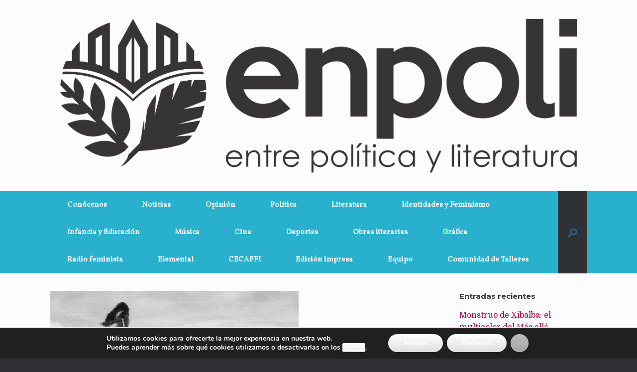

--- FILE ---
content_type: text/html; charset=UTF-8
request_url: https://www.enpoli.com.mx/literatura/roberto-bolano-2666/
body_size: 100245
content:
<!DOCTYPE html>
<html lang="es">
<head>
	<meta charset="UTF-8" />
	<meta http-equiv="X-UA-Compatible" content="IE=10" />
	<link rel="profile" href="http://gmpg.org/xfn/11" />
	<link rel="pingback" href="https://www.enpoli.com.mx/xmlrpc.php" />
	<meta name='robots' content='index, follow, max-image-preview:large, max-snippet:-1, max-video-preview:-1' />

	<!-- This site is optimized with the Yoast SEO plugin v24.5 - https://yoast.com/wordpress/plugins/seo/ -->
	<title>El espectro discursivo en 2666 de Roberto Bolaño - Enpoli</title>
	<link rel="canonical" href="https://www.enpoli.com.mx/literatura/roberto-bolano-2666/" />
	<meta property="og:locale" content="es_ES" />
	<meta property="og:type" content="article" />
	<meta property="og:title" content="El espectro discursivo en 2666 de Roberto Bolaño - Enpoli" />
	<meta property="og:description" content="Por Adán Ramírez[1] I 2666 es la novela póstuma del escritor chileno Roberto Bolaño, quien residió de 1968 a 1977 en la Ciudad de México. Esta novela es un libro que a primera vista se muestra imponente ante el lector, debido al número de páginas por las cuales está conformada, pero, fuera de lo físico, [&hellip;]" />
	<meta property="og:url" content="https://www.enpoli.com.mx/literatura/roberto-bolano-2666/" />
	<meta property="og:site_name" content="Enpoli" />
	<meta property="article:publisher" content="https://m.facebook.com/enpoliOficial/?ref=bookmarks" />
	<meta property="article:published_time" content="2021-07-19T10:46:37+00:00" />
	<meta property="og:image" content="https://www.enpoli.com.mx/wp-content/uploads/2021/06/2666-bn-1.jpg" />
	<meta property="og:image:width" content="500" />
	<meta property="og:image:height" content="350" />
	<meta property="og:image:type" content="image/jpeg" />
	<meta name="author" content="Enpoli" />
	<meta name="twitter:card" content="summary_large_image" />
	<meta name="twitter:label1" content="Escrito por" />
	<meta name="twitter:data1" content="Enpoli" />
	<meta name="twitter:label2" content="Tiempo de lectura" />
	<meta name="twitter:data2" content="14 minutos" />
	<script type="application/ld+json" class="yoast-schema-graph">{"@context":"https://schema.org","@graph":[{"@type":"ScholarlyArticle","@id":"https://www.enpoli.com.mx/literatura/roberto-bolano-2666/#article","isPartOf":{"@id":"https://www.enpoli.com.mx/literatura/roberto-bolano-2666/"},"author":{"name":"Enpoli","@id":"https://www.enpoli.com.mx/#/schema/person/e3cd5d527fe342a4e26f2ff662c19ee9"},"headline":"El espectro discursivo en 2666 de Roberto Bolaño","datePublished":"2021-07-19T10:46:37+00:00","mainEntityOfPage":{"@id":"https://www.enpoli.com.mx/literatura/roberto-bolano-2666/"},"wordCount":3173,"commentCount":0,"publisher":{"@id":"https://www.enpoli.com.mx/#organization"},"image":{"@id":"https://www.enpoli.com.mx/literatura/roberto-bolano-2666/#primaryimage"},"thumbnailUrl":"https://www.enpoli.com.mx/wp-content/uploads/2021/06/2666-bn-1.jpg","keywords":["Literatura"],"articleSection":["Literatura"],"inLanguage":"es","potentialAction":[{"@type":"CommentAction","name":"Comment","target":["https://www.enpoli.com.mx/literatura/roberto-bolano-2666/#respond"]}]},{"@type":["WebPage","ItemPage"],"@id":"https://www.enpoli.com.mx/literatura/roberto-bolano-2666/","url":"https://www.enpoli.com.mx/literatura/roberto-bolano-2666/","name":"El espectro discursivo en 2666 de Roberto Bolaño - Enpoli","isPartOf":{"@id":"https://www.enpoli.com.mx/#website"},"primaryImageOfPage":{"@id":"https://www.enpoli.com.mx/literatura/roberto-bolano-2666/#primaryimage"},"image":{"@id":"https://www.enpoli.com.mx/literatura/roberto-bolano-2666/#primaryimage"},"thumbnailUrl":"https://www.enpoli.com.mx/wp-content/uploads/2021/06/2666-bn-1.jpg","datePublished":"2021-07-19T10:46:37+00:00","breadcrumb":{"@id":"https://www.enpoli.com.mx/literatura/roberto-bolano-2666/#breadcrumb"},"inLanguage":"es","potentialAction":[{"@type":"ReadAction","target":["https://www.enpoli.com.mx/literatura/roberto-bolano-2666/"]}]},{"@type":"ImageObject","inLanguage":"es","@id":"https://www.enpoli.com.mx/literatura/roberto-bolano-2666/#primaryimage","url":"https://www.enpoli.com.mx/wp-content/uploads/2021/06/2666-bn-1.jpg","contentUrl":"https://www.enpoli.com.mx/wp-content/uploads/2021/06/2666-bn-1.jpg","width":500,"height":350},{"@type":"BreadcrumbList","@id":"https://www.enpoli.com.mx/literatura/roberto-bolano-2666/#breadcrumb","itemListElement":[{"@type":"ListItem","position":1,"name":"Portada","item":"https://www.enpoli.com.mx/"},{"@type":"ListItem","position":2,"name":"Noticias","item":"https://www.enpoli.com.mx/noticias/"},{"@type":"ListItem","position":3,"name":"El espectro discursivo en 2666 de Roberto Bolaño"}]},{"@type":"WebSite","@id":"https://www.enpoli.com.mx/#website","url":"https://www.enpoli.com.mx/","name":"Enpoli","description":"Entre Pol&iacute;tica y Literatura","publisher":{"@id":"https://www.enpoli.com.mx/#organization"},"potentialAction":[{"@type":"SearchAction","target":{"@type":"EntryPoint","urlTemplate":"https://www.enpoli.com.mx/?s={search_term_string}"},"query-input":{"@type":"PropertyValueSpecification","valueRequired":true,"valueName":"search_term_string"}}],"inLanguage":"es"},{"@type":"Organization","@id":"https://www.enpoli.com.mx/#organization","name":"enpoli","url":"https://www.enpoli.com.mx/","logo":{"@type":"ImageObject","inLanguage":"es","@id":"https://www.enpoli.com.mx/#/schema/logo/image/","url":"http://www.enpoli.com.mx/wp-content/uploads/2019/01/IMG-20190103-WA0010.jpg","contentUrl":"http://www.enpoli.com.mx/wp-content/uploads/2019/01/IMG-20190103-WA0010.jpg","width":628,"height":290,"caption":"enpoli"},"image":{"@id":"https://www.enpoli.com.mx/#/schema/logo/image/"},"sameAs":["https://m.facebook.com/enpoliOficial/?ref=bookmarks","https://www.instagram.com/enpoli_oficial/","https://www.youtube.com/channel/UCS59BU0Ok1auAt5v6B0MQOA"]},{"@type":"Person","@id":"https://www.enpoli.com.mx/#/schema/person/e3cd5d527fe342a4e26f2ff662c19ee9","name":"Enpoli","image":{"@type":"ImageObject","inLanguage":"es","@id":"https://www.enpoli.com.mx/#/schema/person/image/","url":"https://secure.gravatar.com/avatar/002253cdd285c06115e1c5d710272385?s=96&d=mm&r=g","contentUrl":"https://secure.gravatar.com/avatar/002253cdd285c06115e1c5d710272385?s=96&d=mm&r=g","caption":"Enpoli"}}]}</script>
	<!-- / Yoast SEO plugin. -->


<link rel="alternate" type="application/rss+xml" title="Enpoli &raquo; Feed" href="https://www.enpoli.com.mx/feed/" />
<link rel="alternate" type="application/rss+xml" title="Enpoli &raquo; Feed de los comentarios" href="https://www.enpoli.com.mx/comments/feed/" />
<link rel="alternate" type="application/rss+xml" title="Enpoli &raquo; Comentario El espectro discursivo en 2666 de Roberto Bolaño del feed" href="https://www.enpoli.com.mx/literatura/roberto-bolano-2666/feed/" />
<script type="text/javascript">
/* <![CDATA[ */
window._wpemojiSettings = {"baseUrl":"https:\/\/s.w.org\/images\/core\/emoji\/15.0.3\/72x72\/","ext":".png","svgUrl":"https:\/\/s.w.org\/images\/core\/emoji\/15.0.3\/svg\/","svgExt":".svg","source":{"concatemoji":"https:\/\/www.enpoli.com.mx\/wp-includes\/js\/wp-emoji-release.min.js?ver=6.5.7"}};
/*! This file is auto-generated */
!function(i,n){var o,s,e;function c(e){try{var t={supportTests:e,timestamp:(new Date).valueOf()};sessionStorage.setItem(o,JSON.stringify(t))}catch(e){}}function p(e,t,n){e.clearRect(0,0,e.canvas.width,e.canvas.height),e.fillText(t,0,0);var t=new Uint32Array(e.getImageData(0,0,e.canvas.width,e.canvas.height).data),r=(e.clearRect(0,0,e.canvas.width,e.canvas.height),e.fillText(n,0,0),new Uint32Array(e.getImageData(0,0,e.canvas.width,e.canvas.height).data));return t.every(function(e,t){return e===r[t]})}function u(e,t,n){switch(t){case"flag":return n(e,"\ud83c\udff3\ufe0f\u200d\u26a7\ufe0f","\ud83c\udff3\ufe0f\u200b\u26a7\ufe0f")?!1:!n(e,"\ud83c\uddfa\ud83c\uddf3","\ud83c\uddfa\u200b\ud83c\uddf3")&&!n(e,"\ud83c\udff4\udb40\udc67\udb40\udc62\udb40\udc65\udb40\udc6e\udb40\udc67\udb40\udc7f","\ud83c\udff4\u200b\udb40\udc67\u200b\udb40\udc62\u200b\udb40\udc65\u200b\udb40\udc6e\u200b\udb40\udc67\u200b\udb40\udc7f");case"emoji":return!n(e,"\ud83d\udc26\u200d\u2b1b","\ud83d\udc26\u200b\u2b1b")}return!1}function f(e,t,n){var r="undefined"!=typeof WorkerGlobalScope&&self instanceof WorkerGlobalScope?new OffscreenCanvas(300,150):i.createElement("canvas"),a=r.getContext("2d",{willReadFrequently:!0}),o=(a.textBaseline="top",a.font="600 32px Arial",{});return e.forEach(function(e){o[e]=t(a,e,n)}),o}function t(e){var t=i.createElement("script");t.src=e,t.defer=!0,i.head.appendChild(t)}"undefined"!=typeof Promise&&(o="wpEmojiSettingsSupports",s=["flag","emoji"],n.supports={everything:!0,everythingExceptFlag:!0},e=new Promise(function(e){i.addEventListener("DOMContentLoaded",e,{once:!0})}),new Promise(function(t){var n=function(){try{var e=JSON.parse(sessionStorage.getItem(o));if("object"==typeof e&&"number"==typeof e.timestamp&&(new Date).valueOf()<e.timestamp+604800&&"object"==typeof e.supportTests)return e.supportTests}catch(e){}return null}();if(!n){if("undefined"!=typeof Worker&&"undefined"!=typeof OffscreenCanvas&&"undefined"!=typeof URL&&URL.createObjectURL&&"undefined"!=typeof Blob)try{var e="postMessage("+f.toString()+"("+[JSON.stringify(s),u.toString(),p.toString()].join(",")+"));",r=new Blob([e],{type:"text/javascript"}),a=new Worker(URL.createObjectURL(r),{name:"wpTestEmojiSupports"});return void(a.onmessage=function(e){c(n=e.data),a.terminate(),t(n)})}catch(e){}c(n=f(s,u,p))}t(n)}).then(function(e){for(var t in e)n.supports[t]=e[t],n.supports.everything=n.supports.everything&&n.supports[t],"flag"!==t&&(n.supports.everythingExceptFlag=n.supports.everythingExceptFlag&&n.supports[t]);n.supports.everythingExceptFlag=n.supports.everythingExceptFlag&&!n.supports.flag,n.DOMReady=!1,n.readyCallback=function(){n.DOMReady=!0}}).then(function(){return e}).then(function(){var e;n.supports.everything||(n.readyCallback(),(e=n.source||{}).concatemoji?t(e.concatemoji):e.wpemoji&&e.twemoji&&(t(e.twemoji),t(e.wpemoji)))}))}((window,document),window._wpemojiSettings);
/* ]]> */
</script>
<style id='wp-emoji-styles-inline-css' type='text/css'>

	img.wp-smiley, img.emoji {
		display: inline !important;
		border: none !important;
		box-shadow: none !important;
		height: 1em !important;
		width: 1em !important;
		margin: 0 0.07em !important;
		vertical-align: -0.1em !important;
		background: none !important;
		padding: 0 !important;
	}
</style>
<link rel='stylesheet' id='wp-block-library-css' href='https://www.enpoli.com.mx/wp-includes/css/dist/block-library/style.min.css?ver=6.5.7' type='text/css' media='all' />
<style id='classic-theme-styles-inline-css' type='text/css'>
/*! This file is auto-generated */
.wp-block-button__link{color:#fff;background-color:#32373c;border-radius:9999px;box-shadow:none;text-decoration:none;padding:calc(.667em + 2px) calc(1.333em + 2px);font-size:1.125em}.wp-block-file__button{background:#32373c;color:#fff;text-decoration:none}
</style>
<style id='global-styles-inline-css' type='text/css'>
body{--wp--preset--color--black: #000000;--wp--preset--color--cyan-bluish-gray: #abb8c3;--wp--preset--color--white: #ffffff;--wp--preset--color--pale-pink: #f78da7;--wp--preset--color--vivid-red: #cf2e2e;--wp--preset--color--luminous-vivid-orange: #ff6900;--wp--preset--color--luminous-vivid-amber: #fcb900;--wp--preset--color--light-green-cyan: #7bdcb5;--wp--preset--color--vivid-green-cyan: #00d084;--wp--preset--color--pale-cyan-blue: #8ed1fc;--wp--preset--color--vivid-cyan-blue: #0693e3;--wp--preset--color--vivid-purple: #9b51e0;--wp--preset--gradient--vivid-cyan-blue-to-vivid-purple: linear-gradient(135deg,rgba(6,147,227,1) 0%,rgb(155,81,224) 100%);--wp--preset--gradient--light-green-cyan-to-vivid-green-cyan: linear-gradient(135deg,rgb(122,220,180) 0%,rgb(0,208,130) 100%);--wp--preset--gradient--luminous-vivid-amber-to-luminous-vivid-orange: linear-gradient(135deg,rgba(252,185,0,1) 0%,rgba(255,105,0,1) 100%);--wp--preset--gradient--luminous-vivid-orange-to-vivid-red: linear-gradient(135deg,rgba(255,105,0,1) 0%,rgb(207,46,46) 100%);--wp--preset--gradient--very-light-gray-to-cyan-bluish-gray: linear-gradient(135deg,rgb(238,238,238) 0%,rgb(169,184,195) 100%);--wp--preset--gradient--cool-to-warm-spectrum: linear-gradient(135deg,rgb(74,234,220) 0%,rgb(151,120,209) 20%,rgb(207,42,186) 40%,rgb(238,44,130) 60%,rgb(251,105,98) 80%,rgb(254,248,76) 100%);--wp--preset--gradient--blush-light-purple: linear-gradient(135deg,rgb(255,206,236) 0%,rgb(152,150,240) 100%);--wp--preset--gradient--blush-bordeaux: linear-gradient(135deg,rgb(254,205,165) 0%,rgb(254,45,45) 50%,rgb(107,0,62) 100%);--wp--preset--gradient--luminous-dusk: linear-gradient(135deg,rgb(255,203,112) 0%,rgb(199,81,192) 50%,rgb(65,88,208) 100%);--wp--preset--gradient--pale-ocean: linear-gradient(135deg,rgb(255,245,203) 0%,rgb(182,227,212) 50%,rgb(51,167,181) 100%);--wp--preset--gradient--electric-grass: linear-gradient(135deg,rgb(202,248,128) 0%,rgb(113,206,126) 100%);--wp--preset--gradient--midnight: linear-gradient(135deg,rgb(2,3,129) 0%,rgb(40,116,252) 100%);--wp--preset--font-size--small: 13px;--wp--preset--font-size--medium: 20px;--wp--preset--font-size--large: 36px;--wp--preset--font-size--x-large: 42px;--wp--preset--spacing--20: 0.44rem;--wp--preset--spacing--30: 0.67rem;--wp--preset--spacing--40: 1rem;--wp--preset--spacing--50: 1.5rem;--wp--preset--spacing--60: 2.25rem;--wp--preset--spacing--70: 3.38rem;--wp--preset--spacing--80: 5.06rem;--wp--preset--shadow--natural: 6px 6px 9px rgba(0, 0, 0, 0.2);--wp--preset--shadow--deep: 12px 12px 50px rgba(0, 0, 0, 0.4);--wp--preset--shadow--sharp: 6px 6px 0px rgba(0, 0, 0, 0.2);--wp--preset--shadow--outlined: 6px 6px 0px -3px rgba(255, 255, 255, 1), 6px 6px rgba(0, 0, 0, 1);--wp--preset--shadow--crisp: 6px 6px 0px rgba(0, 0, 0, 1);}:where(.is-layout-flex){gap: 0.5em;}:where(.is-layout-grid){gap: 0.5em;}body .is-layout-flex{display: flex;}body .is-layout-flex{flex-wrap: wrap;align-items: center;}body .is-layout-flex > *{margin: 0;}body .is-layout-grid{display: grid;}body .is-layout-grid > *{margin: 0;}:where(.wp-block-columns.is-layout-flex){gap: 2em;}:where(.wp-block-columns.is-layout-grid){gap: 2em;}:where(.wp-block-post-template.is-layout-flex){gap: 1.25em;}:where(.wp-block-post-template.is-layout-grid){gap: 1.25em;}.has-black-color{color: var(--wp--preset--color--black) !important;}.has-cyan-bluish-gray-color{color: var(--wp--preset--color--cyan-bluish-gray) !important;}.has-white-color{color: var(--wp--preset--color--white) !important;}.has-pale-pink-color{color: var(--wp--preset--color--pale-pink) !important;}.has-vivid-red-color{color: var(--wp--preset--color--vivid-red) !important;}.has-luminous-vivid-orange-color{color: var(--wp--preset--color--luminous-vivid-orange) !important;}.has-luminous-vivid-amber-color{color: var(--wp--preset--color--luminous-vivid-amber) !important;}.has-light-green-cyan-color{color: var(--wp--preset--color--light-green-cyan) !important;}.has-vivid-green-cyan-color{color: var(--wp--preset--color--vivid-green-cyan) !important;}.has-pale-cyan-blue-color{color: var(--wp--preset--color--pale-cyan-blue) !important;}.has-vivid-cyan-blue-color{color: var(--wp--preset--color--vivid-cyan-blue) !important;}.has-vivid-purple-color{color: var(--wp--preset--color--vivid-purple) !important;}.has-black-background-color{background-color: var(--wp--preset--color--black) !important;}.has-cyan-bluish-gray-background-color{background-color: var(--wp--preset--color--cyan-bluish-gray) !important;}.has-white-background-color{background-color: var(--wp--preset--color--white) !important;}.has-pale-pink-background-color{background-color: var(--wp--preset--color--pale-pink) !important;}.has-vivid-red-background-color{background-color: var(--wp--preset--color--vivid-red) !important;}.has-luminous-vivid-orange-background-color{background-color: var(--wp--preset--color--luminous-vivid-orange) !important;}.has-luminous-vivid-amber-background-color{background-color: var(--wp--preset--color--luminous-vivid-amber) !important;}.has-light-green-cyan-background-color{background-color: var(--wp--preset--color--light-green-cyan) !important;}.has-vivid-green-cyan-background-color{background-color: var(--wp--preset--color--vivid-green-cyan) !important;}.has-pale-cyan-blue-background-color{background-color: var(--wp--preset--color--pale-cyan-blue) !important;}.has-vivid-cyan-blue-background-color{background-color: var(--wp--preset--color--vivid-cyan-blue) !important;}.has-vivid-purple-background-color{background-color: var(--wp--preset--color--vivid-purple) !important;}.has-black-border-color{border-color: var(--wp--preset--color--black) !important;}.has-cyan-bluish-gray-border-color{border-color: var(--wp--preset--color--cyan-bluish-gray) !important;}.has-white-border-color{border-color: var(--wp--preset--color--white) !important;}.has-pale-pink-border-color{border-color: var(--wp--preset--color--pale-pink) !important;}.has-vivid-red-border-color{border-color: var(--wp--preset--color--vivid-red) !important;}.has-luminous-vivid-orange-border-color{border-color: var(--wp--preset--color--luminous-vivid-orange) !important;}.has-luminous-vivid-amber-border-color{border-color: var(--wp--preset--color--luminous-vivid-amber) !important;}.has-light-green-cyan-border-color{border-color: var(--wp--preset--color--light-green-cyan) !important;}.has-vivid-green-cyan-border-color{border-color: var(--wp--preset--color--vivid-green-cyan) !important;}.has-pale-cyan-blue-border-color{border-color: var(--wp--preset--color--pale-cyan-blue) !important;}.has-vivid-cyan-blue-border-color{border-color: var(--wp--preset--color--vivid-cyan-blue) !important;}.has-vivid-purple-border-color{border-color: var(--wp--preset--color--vivid-purple) !important;}.has-vivid-cyan-blue-to-vivid-purple-gradient-background{background: var(--wp--preset--gradient--vivid-cyan-blue-to-vivid-purple) !important;}.has-light-green-cyan-to-vivid-green-cyan-gradient-background{background: var(--wp--preset--gradient--light-green-cyan-to-vivid-green-cyan) !important;}.has-luminous-vivid-amber-to-luminous-vivid-orange-gradient-background{background: var(--wp--preset--gradient--luminous-vivid-amber-to-luminous-vivid-orange) !important;}.has-luminous-vivid-orange-to-vivid-red-gradient-background{background: var(--wp--preset--gradient--luminous-vivid-orange-to-vivid-red) !important;}.has-very-light-gray-to-cyan-bluish-gray-gradient-background{background: var(--wp--preset--gradient--very-light-gray-to-cyan-bluish-gray) !important;}.has-cool-to-warm-spectrum-gradient-background{background: var(--wp--preset--gradient--cool-to-warm-spectrum) !important;}.has-blush-light-purple-gradient-background{background: var(--wp--preset--gradient--blush-light-purple) !important;}.has-blush-bordeaux-gradient-background{background: var(--wp--preset--gradient--blush-bordeaux) !important;}.has-luminous-dusk-gradient-background{background: var(--wp--preset--gradient--luminous-dusk) !important;}.has-pale-ocean-gradient-background{background: var(--wp--preset--gradient--pale-ocean) !important;}.has-electric-grass-gradient-background{background: var(--wp--preset--gradient--electric-grass) !important;}.has-midnight-gradient-background{background: var(--wp--preset--gradient--midnight) !important;}.has-small-font-size{font-size: var(--wp--preset--font-size--small) !important;}.has-medium-font-size{font-size: var(--wp--preset--font-size--medium) !important;}.has-large-font-size{font-size: var(--wp--preset--font-size--large) !important;}.has-x-large-font-size{font-size: var(--wp--preset--font-size--x-large) !important;}
.wp-block-navigation a:where(:not(.wp-element-button)){color: inherit;}
:where(.wp-block-post-template.is-layout-flex){gap: 1.25em;}:where(.wp-block-post-template.is-layout-grid){gap: 1.25em;}
:where(.wp-block-columns.is-layout-flex){gap: 2em;}:where(.wp-block-columns.is-layout-grid){gap: 2em;}
.wp-block-pullquote{font-size: 1.5em;line-height: 1.6;}
</style>
<link rel='stylesheet' id='contact-form-7-css' href='https://www.enpoli.com.mx/wp-content/plugins/contact-form-7/includes/css/styles.css?ver=5.9.8' type='text/css' media='all' />
<link rel='stylesheet' id='gallery-manager-css' href='https://www.enpoli.com.mx/wp-content/plugins/fancy-gallery/assets/css/gallery-manager.css?ver=6.5.7' type='text/css' media='all' />
<link rel='stylesheet' id='sow-button-base-css' href='https://www.enpoli.com.mx/wp-content/plugins/so-widgets-bundle/widgets/button/css/style.css?ver=1.69.2' type='text/css' media='all' />
<link rel='stylesheet' id='sow-button-atom-b684de68b1fe-css' href='https://www.enpoli.com.mx/wp-content/uploads/siteorigin-widgets/sow-button-atom-b684de68b1fe.css?ver=6.5.7' type='text/css' media='all' />
<link rel='stylesheet' id='social-widget-css' href='https://www.enpoli.com.mx/wp-content/plugins/social-media-widget/social_widget.css?ver=6.5.7' type='text/css' media='all' />
<link rel='stylesheet' id='vantage-style-css' href='https://www.enpoli.com.mx/wp-content/themes/vantage/style.css?ver=1.20.27' type='text/css' media='all' />
<link rel='stylesheet' id='font-awesome-css' href='https://www.enpoli.com.mx/wp-content/plugins/elementor/assets/lib/font-awesome/css/font-awesome.min.css?ver=4.7.0' type='text/css' media='all' />
<link rel='stylesheet' id='social-media-widget-css' href='https://www.enpoli.com.mx/wp-content/themes/vantage/css/social-media-widget.css?ver=1.20.27' type='text/css' media='all' />
<link rel='stylesheet' id='siteorigin-mobilenav-css' href='https://www.enpoli.com.mx/wp-content/themes/vantage/inc/mobilenav/css/mobilenav.css?ver=1.20.27' type='text/css' media='all' />
<link rel='stylesheet' id='tablepress-default-css' href='https://www.enpoli.com.mx/wp-content/plugins/tablepress/css/build/default.css?ver=3.2.6' type='text/css' media='all' />
<link rel='stylesheet' id='moove_gdpr_frontend-css' href='https://www.enpoli.com.mx/wp-content/plugins/gdpr-cookie-compliance/dist/styles/gdpr-main.css?ver=5.0.2' type='text/css' media='all' />
<style id='moove_gdpr_frontend-inline-css' type='text/css'>
#moove_gdpr_cookie_modal,#moove_gdpr_cookie_info_bar,.gdpr_cookie_settings_shortcode_content{font-family:&#039;Nunito&#039;,sans-serif}#moove_gdpr_save_popup_settings_button{background-color:#373737;color:#fff}#moove_gdpr_save_popup_settings_button:hover{background-color:#000}#moove_gdpr_cookie_info_bar .moove-gdpr-info-bar-container .moove-gdpr-info-bar-content a.mgbutton,#moove_gdpr_cookie_info_bar .moove-gdpr-info-bar-container .moove-gdpr-info-bar-content button.mgbutton{background-color:#125bb4}#moove_gdpr_cookie_modal .moove-gdpr-modal-content .moove-gdpr-modal-footer-content .moove-gdpr-button-holder a.mgbutton,#moove_gdpr_cookie_modal .moove-gdpr-modal-content .moove-gdpr-modal-footer-content .moove-gdpr-button-holder button.mgbutton,.gdpr_cookie_settings_shortcode_content .gdpr-shr-button.button-green{background-color:#125bb4;border-color:#125bb4}#moove_gdpr_cookie_modal .moove-gdpr-modal-content .moove-gdpr-modal-footer-content .moove-gdpr-button-holder a.mgbutton:hover,#moove_gdpr_cookie_modal .moove-gdpr-modal-content .moove-gdpr-modal-footer-content .moove-gdpr-button-holder button.mgbutton:hover,.gdpr_cookie_settings_shortcode_content .gdpr-shr-button.button-green:hover{background-color:#fff;color:#125bb4}#moove_gdpr_cookie_modal .moove-gdpr-modal-content .moove-gdpr-modal-close i,#moove_gdpr_cookie_modal .moove-gdpr-modal-content .moove-gdpr-modal-close span.gdpr-icon{background-color:#125bb4;border:1px solid #125bb4}#moove_gdpr_cookie_info_bar span.change-settings-button.focus-g,#moove_gdpr_cookie_info_bar span.change-settings-button:focus,#moove_gdpr_cookie_info_bar button.change-settings-button.focus-g,#moove_gdpr_cookie_info_bar button.change-settings-button:focus{-webkit-box-shadow:0 0 1px 3px #125bb4;-moz-box-shadow:0 0 1px 3px #125bb4;box-shadow:0 0 1px 3px #125bb4}#moove_gdpr_cookie_modal .moove-gdpr-modal-content .moove-gdpr-modal-close i:hover,#moove_gdpr_cookie_modal .moove-gdpr-modal-content .moove-gdpr-modal-close span.gdpr-icon:hover,#moove_gdpr_cookie_info_bar span[data-href]>u.change-settings-button{color:#125bb4}#moove_gdpr_cookie_modal .moove-gdpr-modal-content .moove-gdpr-modal-left-content #moove-gdpr-menu li.menu-item-selected a span.gdpr-icon,#moove_gdpr_cookie_modal .moove-gdpr-modal-content .moove-gdpr-modal-left-content #moove-gdpr-menu li.menu-item-selected button span.gdpr-icon{color:inherit}#moove_gdpr_cookie_modal .moove-gdpr-modal-content .moove-gdpr-modal-left-content #moove-gdpr-menu li a span.gdpr-icon,#moove_gdpr_cookie_modal .moove-gdpr-modal-content .moove-gdpr-modal-left-content #moove-gdpr-menu li button span.gdpr-icon{color:inherit}#moove_gdpr_cookie_modal .gdpr-acc-link{line-height:0;font-size:0;color:transparent;position:absolute}#moove_gdpr_cookie_modal .moove-gdpr-modal-content .moove-gdpr-modal-close:hover i,#moove_gdpr_cookie_modal .moove-gdpr-modal-content .moove-gdpr-modal-left-content #moove-gdpr-menu li a,#moove_gdpr_cookie_modal .moove-gdpr-modal-content .moove-gdpr-modal-left-content #moove-gdpr-menu li button,#moove_gdpr_cookie_modal .moove-gdpr-modal-content .moove-gdpr-modal-left-content #moove-gdpr-menu li button i,#moove_gdpr_cookie_modal .moove-gdpr-modal-content .moove-gdpr-modal-left-content #moove-gdpr-menu li a i,#moove_gdpr_cookie_modal .moove-gdpr-modal-content .moove-gdpr-tab-main .moove-gdpr-tab-main-content a:hover,#moove_gdpr_cookie_info_bar.moove-gdpr-dark-scheme .moove-gdpr-info-bar-container .moove-gdpr-info-bar-content a.mgbutton:hover,#moove_gdpr_cookie_info_bar.moove-gdpr-dark-scheme .moove-gdpr-info-bar-container .moove-gdpr-info-bar-content button.mgbutton:hover,#moove_gdpr_cookie_info_bar.moove-gdpr-dark-scheme .moove-gdpr-info-bar-container .moove-gdpr-info-bar-content a:hover,#moove_gdpr_cookie_info_bar.moove-gdpr-dark-scheme .moove-gdpr-info-bar-container .moove-gdpr-info-bar-content button:hover,#moove_gdpr_cookie_info_bar.moove-gdpr-dark-scheme .moove-gdpr-info-bar-container .moove-gdpr-info-bar-content span.change-settings-button:hover,#moove_gdpr_cookie_info_bar.moove-gdpr-dark-scheme .moove-gdpr-info-bar-container .moove-gdpr-info-bar-content button.change-settings-button:hover,#moove_gdpr_cookie_info_bar.moove-gdpr-dark-scheme .moove-gdpr-info-bar-container .moove-gdpr-info-bar-content u.change-settings-button:hover,#moove_gdpr_cookie_info_bar span[data-href]>u.change-settings-button,#moove_gdpr_cookie_info_bar.moove-gdpr-dark-scheme .moove-gdpr-info-bar-container .moove-gdpr-info-bar-content a.mgbutton.focus-g,#moove_gdpr_cookie_info_bar.moove-gdpr-dark-scheme .moove-gdpr-info-bar-container .moove-gdpr-info-bar-content button.mgbutton.focus-g,#moove_gdpr_cookie_info_bar.moove-gdpr-dark-scheme .moove-gdpr-info-bar-container .moove-gdpr-info-bar-content a.focus-g,#moove_gdpr_cookie_info_bar.moove-gdpr-dark-scheme .moove-gdpr-info-bar-container .moove-gdpr-info-bar-content button.focus-g,#moove_gdpr_cookie_info_bar.moove-gdpr-dark-scheme .moove-gdpr-info-bar-container .moove-gdpr-info-bar-content a.mgbutton:focus,#moove_gdpr_cookie_info_bar.moove-gdpr-dark-scheme .moove-gdpr-info-bar-container .moove-gdpr-info-bar-content button.mgbutton:focus,#moove_gdpr_cookie_info_bar.moove-gdpr-dark-scheme .moove-gdpr-info-bar-container .moove-gdpr-info-bar-content a:focus,#moove_gdpr_cookie_info_bar.moove-gdpr-dark-scheme .moove-gdpr-info-bar-container .moove-gdpr-info-bar-content button:focus,#moove_gdpr_cookie_info_bar.moove-gdpr-dark-scheme .moove-gdpr-info-bar-container .moove-gdpr-info-bar-content span.change-settings-button.focus-g,span.change-settings-button:focus,button.change-settings-button.focus-g,button.change-settings-button:focus,#moove_gdpr_cookie_info_bar.moove-gdpr-dark-scheme .moove-gdpr-info-bar-container .moove-gdpr-info-bar-content u.change-settings-button.focus-g,#moove_gdpr_cookie_info_bar.moove-gdpr-dark-scheme .moove-gdpr-info-bar-container .moove-gdpr-info-bar-content u.change-settings-button:focus{color:#125bb4}#moove_gdpr_cookie_modal .moove-gdpr-branding.focus-g span,#moove_gdpr_cookie_modal .moove-gdpr-modal-content .moove-gdpr-tab-main a.focus-g{color:#125bb4}#moove_gdpr_cookie_modal.gdpr_lightbox-hide{display:none}
</style>
<script type="text/javascript" src="https://www.enpoli.com.mx/wp-includes/js/jquery/jquery.min.js?ver=3.7.1" id="jquery-core-js"></script>
<script type="text/javascript" src="https://www.enpoli.com.mx/wp-includes/js/jquery/jquery-migrate.min.js?ver=3.4.1" id="jquery-migrate-js"></script>
<script type="text/javascript" src="https://www.enpoli.com.mx/wp-content/themes/vantage/js/jquery.flexslider.min.js?ver=2.1" id="jquery-flexslider-js"></script>
<script type="text/javascript" src="https://www.enpoli.com.mx/wp-content/themes/vantage/js/jquery.touchSwipe.min.js?ver=1.6.6" id="jquery-touchswipe-js"></script>
<script type="text/javascript" id="vantage-main-js-extra">
/* <![CDATA[ */
var vantage = {"fitvids":"1"};
/* ]]> */
</script>
<script type="text/javascript" src="https://www.enpoli.com.mx/wp-content/themes/vantage/js/jquery.theme-main.min.js?ver=1.20.27" id="vantage-main-js"></script>
<script type="text/javascript" src="https://www.enpoli.com.mx/wp-content/plugins/so-widgets-bundle/js/lib/jquery.fitvids.min.js?ver=1.1" id="jquery-fitvids-js"></script>
<!--[if lt IE 9]>
<script type="text/javascript" src="https://www.enpoli.com.mx/wp-content/themes/vantage/js/html5.min.js?ver=3.7.3" id="vantage-html5-js"></script>
<![endif]-->
<!--[if (gte IE 6)&(lte IE 8)]>
<script type="text/javascript" src="https://www.enpoli.com.mx/wp-content/themes/vantage/js/selectivizr.min.js?ver=1.0.3b" id="vantage-selectivizr-js"></script>
<![endif]-->
<script type="text/javascript" id="siteorigin-mobilenav-js-extra">
/* <![CDATA[ */
var mobileNav = {"search":{"url":"https:\/\/www.enpoli.com.mx","placeholder":"B\u00fasqueda"},"text":{"navigate":"Men\u00fa","back":"Volver","close":"Cerrar"},"nextIconUrl":"https:\/\/www.enpoli.com.mx\/wp-content\/themes\/vantage\/inc\/mobilenav\/images\/next.png","mobileMenuClose":"<i class=\"fa fa-times\"><\/i>"};
/* ]]> */
</script>
<script type="text/javascript" src="https://www.enpoli.com.mx/wp-content/themes/vantage/inc/mobilenav/js/mobilenav.min.js?ver=1.20.27" id="siteorigin-mobilenav-js"></script>
<link rel="https://api.w.org/" href="https://www.enpoli.com.mx/wp-json/" /><link rel="alternate" type="application/json" href="https://www.enpoli.com.mx/wp-json/wp/v2/posts/5548" /><link rel="EditURI" type="application/rsd+xml" title="RSD" href="https://www.enpoli.com.mx/xmlrpc.php?rsd" />
<meta name="generator" content="WordPress 6.5.7" />
<link rel='shortlink' href='https://www.enpoli.com.mx/?p=5548' />
<link rel="alternate" type="application/json+oembed" href="https://www.enpoli.com.mx/wp-json/oembed/1.0/embed?url=https%3A%2F%2Fwww.enpoli.com.mx%2Fliteratura%2Froberto-bolano-2666%2F" />
<link rel="alternate" type="text/xml+oembed" href="https://www.enpoli.com.mx/wp-json/oembed/1.0/embed?url=https%3A%2F%2Fwww.enpoli.com.mx%2Fliteratura%2Froberto-bolano-2666%2F&#038;format=xml" />
<meta name="viewport" content="width=device-width, initial-scale=1" />			<style type="text/css">
				.so-mobilenav-mobile + * { display: none; }
				@media screen and (max-width: 480px) { .so-mobilenav-mobile + * { display: block; } .so-mobilenav-standard + * { display: none; } .site-navigation #search-icon { display: none; } .has-menu-search .main-navigation ul { margin-right: 0 !important; }
				
								}
			</style>
		<meta name="generator" content="Elementor 3.29.2; features: additional_custom_breakpoints, e_local_google_fonts; settings: css_print_method-external, google_font-enabled, font_display-auto">
			<style>
				.e-con.e-parent:nth-of-type(n+4):not(.e-lazyloaded):not(.e-no-lazyload),
				.e-con.e-parent:nth-of-type(n+4):not(.e-lazyloaded):not(.e-no-lazyload) * {
					background-image: none !important;
				}
				@media screen and (max-height: 1024px) {
					.e-con.e-parent:nth-of-type(n+3):not(.e-lazyloaded):not(.e-no-lazyload),
					.e-con.e-parent:nth-of-type(n+3):not(.e-lazyloaded):not(.e-no-lazyload) * {
						background-image: none !important;
					}
				}
				@media screen and (max-height: 640px) {
					.e-con.e-parent:nth-of-type(n+2):not(.e-lazyloaded):not(.e-no-lazyload),
					.e-con.e-parent:nth-of-type(n+2):not(.e-lazyloaded):not(.e-no-lazyload) * {
						background-image: none !important;
					}
				}
			</style>
					<style type="text/css" media="screen">
			#footer-widgets .widget { width: 100%; }
			#masthead-widgets .widget { width: 100%; }
		</style>
		<style type="text/css" id="vantage-footer-widgets">#footer-widgets aside { width : 100%; }</style> <style type="text/css" id="customizer-css">@import url(https://fonts.googleapis.com/css?family=Domine:400|Flamenco:400|Montserrat:700|Vollkorn:400&#038;display=block%20);body,button,input,select,textarea { font-family: "Domine"; font-weight: 400 } #masthead.site-header .hgroup .site-title, #masthead.site-header.masthead-logo-in-menu .logo > .site-title { font-family: "Flamenco"; font-weight: 400; color: #1e73be } #page-wrapper h1,#page-wrapper h2,#page-wrapper h3,#page-wrapper h4,#page-wrapper h5,#page-wrapper h6 { font-family: "Montserrat"; font-weight: 700 } .main-navigation, .mobile-nav-frame, .mobile-nav-frame .title h3 { font-family: "Vollkorn"; font-weight: 400 } #masthead.site-header .hgroup .site-title, #masthead.masthead-logo-in-menu .logo > .site-title { font-size: 40px } #masthead .hgroup .support-text, #masthead .hgroup .site-description { font-size: 47px; color: #424242 } #page-title, article.post .entry-header h1.entry-title, article.page .entry-header h1.entry-title { font-size: 30px } .entry-content { font-size: 16px } #secondary .widget { font-size: 16px } .entry-content, .entry-summary, #comments .commentlist article .comment-meta a { color: #000000 } .entry-content h1, .entry-content h2, .entry-content h3, .entry-content h4, .entry-content h5, .entry-content h6, #comments .commentlist article .comment-author a, #comments .commentlist article .comment-author, #comments-title, #reply-title, #commentform label { color: #686868 } #comments-title, #reply-title { border-bottom-color: #686868 } .entry-content h1 { font-size: 25px } .entry-content h2 { font-size: 24px } .entry-content h3 { font-size: 22px } .entry-content h4 { font-size: 20px } .entry-content h5 { font-size: 18px } .entry-content h6 { font-size: 12px } #masthead .hgroup { padding-top: 26px; padding-bottom: 26px } .entry-content a, .entry-content a:visited, article.post .author-box .box-content .author-posts a:hover, #secondary a, #secondary a:visited, #masthead .hgroup a, #masthead .hgroup a:visited, .comment-form .logged-in-as a, .comment-form .logged-in-as a:visited { color: #aa0b50 } .entry-content a, .textwidget a { text-decoration: none } .main-navigation, .site-header .shopping-cart-dropdown { background-color: #28b0cc } .main-navigation a, .site-header .shopping-cart-link [class^="fa fa-"], .site-header .shopping-cart-dropdown .widget .product_list_widget li.mini_cart_item, .site-header .shopping-cart-dropdown .widget .total { color: #ffffff } .main-navigation ul li:hover > a, .main-navigation ul li.focus > a, #search-icon #search-icon-icon:hover, #search-icon #search-icon-icon:focus, .site-header .shopping-cart-link .shopping-cart-count { background-color: #dd9933 } .main-navigation ul li.current-menu-item > a, .main-navigation ul li.current_page_item > a  { background-color: #303030 } #search-icon #search-icon-icon .vantage-icon-search { color: #1e73be } .main-navigation ul li { font-size: 15px } #header-sidebar .widget_nav_menu ul.menu > li > ul.sub-menu { border-top-color: #00bbff } a.button, button, html input[type="button"], input[type="reset"], input[type="submit"], .post-navigation a, #image-navigation a, article.post .more-link, article.page .more-link, .paging-navigation a, .woocommerce #page-wrapper .button, .woocommerce a.button, .woocommerce .checkout-button, .woocommerce input.button, #infinite-handle span button { text-shadow: none } a.button, button, html input[type="button"], input[type="reset"], input[type="submit"], .post-navigation a, #image-navigation a, article.post .more-link, article.page .more-link, .paging-navigation a, .woocommerce #page-wrapper .button, .woocommerce a.button, .woocommerce .checkout-button, .woocommerce input.button, .woocommerce #respond input#submit.alt, .woocommerce a.button.alt, .woocommerce button.button.alt, .woocommerce input.button.alt, #infinite-handle span { -webkit-box-shadow: none; -moz-box-shadow: none; box-shadow: none } </style><link rel="icon" href="https://www.enpoli.com.mx/wp-content/uploads/2019/01/cropped-Logo-ENPOLItrasn-1-e1548734899743-1-32x32.png" sizes="32x32" />
<link rel="icon" href="https://www.enpoli.com.mx/wp-content/uploads/2019/01/cropped-Logo-ENPOLItrasn-1-e1548734899743-1-192x192.png" sizes="192x192" />
<link rel="apple-touch-icon" href="https://www.enpoli.com.mx/wp-content/uploads/2019/01/cropped-Logo-ENPOLItrasn-1-e1548734899743-1-180x180.png" />
<meta name="msapplication-TileImage" content="https://www.enpoli.com.mx/wp-content/uploads/2019/01/cropped-Logo-ENPOLItrasn-1-e1548734899743-1-270x270.png" />
</head>

<body class="post-template-default single single-post postid-5548 single-format-standard metaslider-plugin group-blog responsive layout-full no-js has-sidebar has-menu-search page-layout-default mobilenav elementor-default elementor-kit-4511">


<div id="page-wrapper">

	<a class="skip-link screen-reader-text" href="#content">Saltar al contenido</a>

	
	
		<header id="masthead" class="site-header" role="banner">

	<div class="hgroup full-container ">

		
			<div class="logo-wrapper">
				<a href="https://www.enpoli.com.mx/" title="Enpoli" rel="home" class="logo">
					<img src="https://www.enpoli.com.mx/wp-content/uploads/2019/01/Logo-ENPOLItrasn-1-e1548734899743.png"  class="logo-height-constrain"  width="1080"  height="332"  alt="Enpoli logo"  />				</a>
							</div>

			
				<div class="support-text">
									</div>

			
		
	</div><!-- .hgroup.full-container -->

	
<nav class="site-navigation main-navigation primary use-vantage-sticky-menu use-sticky-menu">

	<div class="full-container">
				
		<div class="main-navigation-container">
			<div id="so-mobilenav-standard-1" data-id="1" class="so-mobilenav-standard"></div><div class="menu-menu-principal-container"><ul id="menu-menu-principal" class="menu"><li id="menu-item-18" class="menu-item menu-item-type-post_type menu-item-object-page menu-item-18"><a href="https://www.enpoli.com.mx/conocenos/">Conócenos</a></li>
<li id="menu-item-19" class="menu-item menu-item-type-taxonomy menu-item-object-category menu-item-19"><a href="https://www.enpoli.com.mx/category/noticias/">Noticias</a></li>
<li id="menu-item-2584" class="menu-item menu-item-type-taxonomy menu-item-object-category menu-item-2584"><a href="https://www.enpoli.com.mx/category/opinion/">Opinión</a></li>
<li id="menu-item-20" class="menu-item menu-item-type-taxonomy menu-item-object-category menu-item-20"><a href="https://www.enpoli.com.mx/category/politica/">Política</a></li>
<li id="menu-item-21" class="menu-item menu-item-type-taxonomy menu-item-object-category current-post-ancestor current-menu-parent current-post-parent menu-item-21"><a href="https://www.enpoli.com.mx/category/literatura/">Literatura</a></li>
<li id="menu-item-195" class="menu-item menu-item-type-taxonomy menu-item-object-category menu-item-195"><a href="https://www.enpoli.com.mx/category/feminismo-e-identidad/">Identidades y Feminismo</a></li>
<li id="menu-item-22" class="menu-item menu-item-type-taxonomy menu-item-object-category menu-item-22"><a href="https://www.enpoli.com.mx/category/infancia-y-educacion/">Infancia y Educación</a></li>
<li id="menu-item-23" class="menu-item menu-item-type-taxonomy menu-item-object-category menu-item-23"><a href="https://www.enpoli.com.mx/category/musica/">Música</a></li>
<li id="menu-item-24" class="menu-item menu-item-type-taxonomy menu-item-object-category menu-item-24"><a href="https://www.enpoli.com.mx/category/cine/">Cine</a></li>
<li id="menu-item-3393" class="menu-item menu-item-type-taxonomy menu-item-object-category menu-item-3393"><a href="https://www.enpoli.com.mx/category/deportes/">Deportes</a></li>
<li id="menu-item-2044" class="menu-item menu-item-type-taxonomy menu-item-object-category menu-item-2044"><a href="https://www.enpoli.com.mx/category/obras-literarias/">Obras literarias</a></li>
<li id="menu-item-1307" class="menu-item menu-item-type-taxonomy menu-item-object-category menu-item-1307"><a href="https://www.enpoli.com.mx/category/grafica/">Gráfica</a></li>
<li id="menu-item-4023" class="menu-item menu-item-type-post_type menu-item-object-page menu-item-has-children menu-item-4023"><a href="https://www.enpoli.com.mx/radio-feminista/">Radio feminista</a>
<ul class="sub-menu">
	<li id="menu-item-4094" class="menu-item menu-item-type-post_type menu-item-object-page menu-item-4094"><a href="https://www.enpoli.com.mx/pucha-radio/">Pucha Radio</a></li>
	<li id="menu-item-4026" class="menu-item menu-item-type-post_type menu-item-object-page menu-item-4026"><a href="https://www.enpoli.com.mx/ingravida/">Ingrávida</a></li>
</ul>
</li>
<li id="menu-item-409" class="menu-item menu-item-type-taxonomy menu-item-object-category menu-item-has-children menu-item-409"><a href="https://www.enpoli.com.mx/category/elemental/">Elemental</a>
<ul class="sub-menu">
	<li id="menu-item-5639" class="menu-item menu-item-type-taxonomy menu-item-object-category menu-item-5639"><a href="https://www.enpoli.com.mx/category/ecologia/">Ecología</a></li>
	<li id="menu-item-25" class="menu-item menu-item-type-taxonomy menu-item-object-category menu-item-25"><a href="https://www.enpoli.com.mx/category/divulgacion-cientifica/">Divulgación científica y social</a></li>
	<li id="menu-item-27" class="menu-item menu-item-type-taxonomy menu-item-object-category menu-item-27"><a href="https://www.enpoli.com.mx/category/alimentacion/">Salud y Alimentación</a></li>
	<li id="menu-item-26" class="menu-item menu-item-type-taxonomy menu-item-object-category menu-item-26"><a href="https://www.enpoli.com.mx/category/mundo-animal/">Mundo Animal</a></li>
</ul>
</li>
<li id="menu-item-4207" class="menu-item menu-item-type-taxonomy menu-item-object-category menu-item-4207"><a href="https://www.enpoli.com.mx/category/centro-educativo-para-la-creacion-autonoma-de-practicas-filosoficas/">CECAPFI</a></li>
<li id="menu-item-5459" class="menu-item menu-item-type-taxonomy menu-item-object-category menu-item-has-children menu-item-5459"><a href="https://www.enpoli.com.mx/category/edicion-impresa/">Edición impresa</a>
<ul class="sub-menu">
	<li id="menu-item-4290" class="menu-item menu-item-type-post_type menu-item-object-page menu-item-4290"><a href="https://www.enpoli.com.mx/edicion-impresa/">Enpoli Edición Mensual</a></li>
	<li id="menu-item-5454" class="menu-item menu-item-type-post_type menu-item-object-page menu-item-5454"><a href="https://www.enpoli.com.mx/ingravida-fanzine/">Ingrávida Fanzine</a></li>
</ul>
</li>
<li id="menu-item-1727" class="menu-item menu-item-type-post_type menu-item-object-page menu-item-1727"><a href="https://www.enpoli.com.mx/enpolitanos/">Equipo</a></li>
<li id="menu-item-106" class="menu-item menu-item-type-post_type menu-item-object-page menu-item-106"><a href="https://www.enpoli.com.mx/comunidad-de-talleres/">Comunidad de Talleres</a></li>
</ul></div><div id="so-mobilenav-mobile-1" data-id="1" class="so-mobilenav-mobile"></div><div class="menu-mobilenav-container"><ul id="mobile-nav-item-wrap-1" class="menu"><li><a href="#" class="mobilenav-main-link" data-id="1"><span class="mobile-nav-icon"></span><span class="mobilenav-main-link-text">Menú</span></a></li></ul></div>		</div>

					<div id="search-icon">
				<div id="search-icon-icon" tabindex="0" role="button" aria-label="Abrir el buscador"><div class="vantage-icon-search"></div></div>
				
<form method="get" class="searchform" action="https://www.enpoli.com.mx/" role="search">
	<label for="search-form" class="screen-reader-text">Buscar:</label>
	<input type="search" name="s" class="field" id="search-form" value="" placeholder="Búsqueda"/>
</form>
			</div>
					</div>
</nav><!-- .site-navigation .main-navigation -->

</header><!-- #masthead .site-header -->

	
	
	
	
	<div id="main" class="site-main">
		<div class="full-container">
			
<div id="primary" class="content-area">
	<div id="content" class="site-content" role="main">

		
		
<article id="post-5548" class="post post-5548 type-post status-publish format-standard has-post-thumbnail hentry category-literatura tag-literatura gallery-content-unit">

	<div class="entry-main">

		
					<header class="entry-header">

									<div class="entry-thumbnail"><img width="500" height="350" src="https://www.enpoli.com.mx/wp-content/uploads/2021/06/2666-bn-1.jpg" class="attachment-post-thumbnail size-post-thumbnail wp-post-image" alt="" decoding="async" srcset="https://www.enpoli.com.mx/wp-content/uploads/2021/06/2666-bn-1.jpg 500w, https://www.enpoli.com.mx/wp-content/uploads/2021/06/2666-bn-1-300x210.jpg 300w" sizes="(max-width: 500px) 100vw, 500px" /></div>
				
									<h1 class="entry-title">El espectro discursivo en 2666 de Roberto Bolaño</h1>
				
									<div class="entry-meta">
						Publicado el <a href="https://www.enpoli.com.mx/literatura/roberto-bolano-2666/" title="10:46 am" rel="bookmark"><time class="entry-date" datetime="2021-07-19T10:46:37-05:00">19 julio, 2021</time></a><time class="updated" datetime="2021-07-02T09:29:05-05:00">2 julio, 2021</time> <span class="byline"> por <span class="author vcard"><a class="url fn n" href="https://www.enpoli.com.mx/author/admin/" title="Ver todos los artículos de Enpoli" rel="author">Enpoli</a></span></span> 					</div><!-- .entry-meta -->
				
			</header><!-- .entry-header -->
		
		<div class="entry-content">
			<p><strong>Por Adán Ramírez<sup><a id="post-5548-footnote-ref-1" href="#post-5548-footnote-1">[1]</a></sup></strong></p>
<p>I</p>
<p><em>2666 </em>es la novela póstuma del escritor chileno Roberto Bolaño, quien residió de 1968 a 1977 en la Ciudad de México. Esta novela es un libro que a primera vista se muestra imponente ante el lector, debido al número de páginas por las cuales está conformada, pero, fuera de lo físico, he de aceptar que <em>2666</em> sí es una novela imponente, por la cantidad de personajes, historias y temas que se abordan en ella, además de que se entrelazan las unas con las otras. También, cabe mencionar que el mito que gira en torno al escritor y su muerte a una edad temprana ha contribuido a la construcción de la figura de Roberto Bolaño y a su gran recepción en el ámbito literario. Sin embargo, no planeo cuestionarme si esto es veraz o no.</p>
<p>Lo que realmente quiero abordar es que leer 2666, siendo más específico, leer “La parte de los crímenes”, trae como premisa la presencia de quienes están ausentes. Estas ausencias de las mujeres asesinadas de Santa Teresa —ciudad ficticia a la cual han identificado como Ciudad Juárez—, estas mujeres que están, pero no están presentes físicamente, serán los espectros de la idealización de una imagen en la novela de Roberto Bolaño. Así pues, lo que me propongo en este trabajo es analizar, por medio de la voz del narrador, el tratamiento que Bolaño da a las víctimas de los feminicidios en Santa <span id="more-5548"></span>Teresa. Para esto me cuestionaré ¿qué dice esta voz narrativa omnisciente? ¿cuál es su postura ante los feminicidios? ¿qué busca obtener al describir de manera detallada cada una de las muertes?</p>
<p>Para responder a estas preguntas, partiré de la idea de la <em>política espectral</em>, propuesta por Roberto Monroy en el artículo “Retórica/política espectral en Rodolfo Walsh”, en él, Monroy señala que</p>
<blockquote>
<p>[…] la lucha contra el poder está, en gran medida, determinada por el conjuro de los muertos. […] una figura llevada a ciertas prácticas, que nombraré <em>políticas</em>, las cuales tienen como objetivo liberar el poder de un número incalculable de muertos para el asedio. […] quisiera tratar aquí la figuración de un cúmulo de experiencias contemporáneas que nos hablan de la fuerza de estos reaparecidos (52).</p>
</blockquote>
<p>Monroy retoma la idea que Jaques Derrida sostiene en su libro <em>Espectros de Marx</em>, donde postula que “el presente gramatical del verbo <em>ser</em>, en tercera persona de indicativo, parece ofrecer una hospitalidad predestinada al retorno de todos los espíritus, palabra ésta que basta con escribir en plural para dar con ella la bienvenida a los espectros” (63).</p>
<p>En ese sentido, en “La parte de los crímenes” vemos cómo Roberto Bolaño hace uso de esta estrategia narrativa, dándole a la primera muerta encontrada durante el año de 1993 el peso necesario de <em>ser</em> ella quien encabece, a partir de ese año, los feminicidios de Santa Teresa. Sin olvidar, por supuesto, a las otras que murieron antes: “La primera muerta se llamaba Esperanza Gómez Saldaña y tenía trece años. Pero es probable que no fuera la primera muerta. Tal vez por comodidad, por ser la primera asesinada en el año 1993, ella encabeza la lista. Aunque seguramente en 1992 murieron otras. Otras que quedaron fuera de la lista o que jamás nadie encontró” (Bolaño, 470).</p>
<p>Lo que nos concierne aquí también es preguntarnos cuál es el objetivo de dichos espectros que serán conjurados a lo largo de la novela por parte de nuestro narrador omnisciente. Al respecto, Monroy señala que “los espectros en Derrida vendrían a ser la presencia de la ausencia de una serie de identidades que ya no están, esto es el nombre de una serie de muertos que acechan desde una condición irreductible las formas en que se pacifica o acicala la fuerza de los vencidos” (53), idea que me permite analizar algunos aspectos en la novela de Bolaño. Así pues, considero que los espectros en dicha obra acechan constantemente para romper con esa pacificidad; tales espectros son, en primer lugar, la impunidad, luego el olvido y, finalmente, el ciclo de repetición de los crímenes.</p>
<p>II</p>
<p>Dichos conceptos los retomo de Laura Rita Segato, quien en su libro <em>La escritura en el cuerpo de las mujeres asesinadas en Ciudad Juárez</em> sostiene que “La impunidad, a lo largo de estos años se revela espantosa, y puede ser descrita en tres aspectos: 1. Ausencia de acusados convincentes para la opinión pública; 2. Ausencia de líneas de investigación consistentes; y 3. La consecuencia de las dos anteriores: el círculo de repetición sin fin de este tipo de crímenes” (17). Lo que plantea Segato es posible identificarlo constantemente en “La parte de los crímenes”, una variedad de ausencias; primero, en la novela leemos sobre la ausencia de las mujeres que no fueron encontradas y/o añadidas a la lista de desaparecidas, de la misma forma que lo hacemos sobre quienes nunca fueron identificadas.</p>
<p>También, se escribe sobre la poca atención que la policía de Santa Teresa brinda a las investigaciones de los feminicidios, una muestra de ello la podemos ver cuando el personaje de Florita Alamada da una declaración al entrar en trance: “La policía no hace nada, […] los putos policías no hacen nada, solo miran, ¿pero qué miran? (Bolaño, 579). Por otra parte, no sólo la policía se muestra desinteresada, sino también los paramédicos y los habitantes de Santa Teresa tienen este mismo comportamiento. Aquel desinterés podemos leerlo justamente cuando hace su primera aparición el Penitente Endemoniado: “El ataque a la iglesia de San Rafael y de San Tadeo tuvo mayor eco en la prensa local que las mujeres asesinadas en los meses precedentes” (Bolaño, 486). Por lo tanto, hablamos de una complicidad colectiva, en donde se ignoran los feminicidios y no se exige una pronta solución, esto, a su vez, provoca la ausencia de los agresores, quienes en pocas ocasiones son identificados.</p>
<p>Lo ausente, lo que no está, lo que no se dice. Ese no existir de alguien, o algo, produce la impunidad, misma que provoca el olvido de los responsables y de las víctimas. Este olvido, a su vez, trae nuevamente, como sostiene Segato, “el círculo de repetición sin fin de este tipo de crímenes” (17). Hablamos, pues, de una especie de bucle, que se ejecuta repetidas veces durante “La parte de los crímenes”: <em>‹‹ […] y los policías, con gesto cansado, como soldados atrapados en un continuum temporal que acuden una y otra vez a la misma derrota, se pusieron a trabajar </em>›› (Bolaño, 701).</p>
<p>La insistencia de la voz narrativa en esta parte de <em>2666</em>, además de crear un <em>continuum temporal</em> con las descripciones detalladas de los cuerpos de las mujeres asesinadas, busca también evidenciar la labor poco convincente de la policía de Santa Teresa. Por lo que esta voz narrativa se convierte en un testigo del horror, que ansía darle una función a la palabra. Después de todo, este es uno de los objetivos de dicha voz, consistente en conjurar durante la novela a los espectros para terminar con la impunidad y, al mismo tiempo, no dejar en el olvido a las víctimas de esos trágicos sucesos.</p>
<p>III</p>
<p>Por consiguiente, la voz narrativa omnisciente dentro de la novela, la cual, como ya lo hemos mencionado, tiene la función de ser testigo, también se convierte en un espectro discursivo. De acuerdo a Jacques Derrida, “el espectro se convierte más bien en cierta «cosa» difícil de nombrar: ni alma ni cuerpo, y una y otro. [&#8230;] Hay algo de desaparecido en la aparición misma como reaparición de lo desaparecido” (71). Teniendo en cuenta lo que señala Derrida, lo que propongo es que el narrador omnisciente es esa <em>cosa</em>, sin alma y sin cuerpo, que se convierte en un espectro discursivo, quien se encarga de conjurar a las desaparecidas de Santa Teresa.</p>
<p>Laura Fandiño argumenta, en su artículo titulado “Asedios a la representación del mal en la narrativa de Roberto Bolaño”, que el espectro discursivo “conjura el silencio que pesa sobre tantas muertes impunes, a través de una escritura que increpa al lector a recordar” (116). Acción principal que se ha de llevar a cabo para poder romper el ciclo de los asesinatos en Santa Teresa. Así que nuestro espectro discursivo pone en marcha lo anterior al describirnos de manera detallada cada una de las características de las víctimas: &#8220;el narrador omnisciente describe, con un estilo forense, el estado físico de cada víctima, relata la condición familiar, laboral y social de éstas; luego sigue con los avances –generalmente sin éxito– de la investigación” (Stanjnfeld, 71). Basta con estas características que se describen para no olvidar, puesto que “Los cuerpos son, en general, el único testimonio de la violencia” (Fandiño, 113). Un ejemplo de esto es el siguiente fragmento:</p>
<blockquote>
<p>[…] En octubre encontraron a la siguiente muerta en el nuevo basurero municipal, […] La muerta tenía entre quince y diecisiete años, […] Había sido violada por vía anal y vaginal y posteriormente estrangulada. Medía un metro y cuarentaidós centímetros. Los rebuscadores que la encontraron dijeron que iba vestida con sostén, una falda de mezclilla azul y zapatillas de deporte marca Reebok. […] En el dedo anular de su mano derecha llevaba un anillo dorado con una piedra negra y con el nombre de una academia de ingles del centro de la ciudad. Se la fotografío y luego la policía visito la academia de lenguas, pero nadie reconoció a la muerta.</p>
<p>[…] En noviembre, en el segundo piso de un edificio en construcción, unos albañiles encontraron el cuerpo de una mujer de aproximadamente treinta años, de un metro cincuenta, morena, con el pelo teñido de rubio, con dos coronas de oro en la dentadura, vestida únicamente con un suéter y un hot pants o short o pantalón corto. Había sido violada y estrangulada. No tenía papeles. (Bolaño, 561-562).</p>
</blockquote>
<p>En ambos casos, las víctimas no son reconocidas, carecen de un nombre. Sin embargo, el objetivo del espectro discursivo en la novela es dar una identidad a las víctimas sin nombre a través de puntualizar sus origines, la forma en que fueron halladas y cada una de sus características físicas. Por lo que, en suma, el objetivo del espectro discursivo en <em>2666 </em>es el de recordarlas, traerlas a la memoria. Nuestro espectro discursivo busca lo que Monroy da a conocer como <em>política espectral. </em>A través del recuerdo, intenta devolver su identidad a cada muerta. Se tiene, pues, como objetivo una lucha contra aquellos que quedan impunes.</p>
<p>Hay que recordar que Segato manifiesta que “la impunidad puede ser entendida como un producto, el resultado de estos crímenes, y los crímenes como un modo de producción y reproducción de la impunidad” (28). Es el círculo repetitivo, en donde al parecer existe un patrón de causas y efectos. Pero ¿cuál es el método o qué es lo que intenta hacer el espectro discursivo para romper estos patrones de violencia repetitivos?</p>
<p>IV</p>
<p>Si por medio del discurso espectral se consigue un ejercicio de memoria, que nos permite recordar aquellas víctimas no solamente de los feminicidios, sino también del propio olvido, conjurando a los espectros de cada una de ellas, lo que se esperaría obtener con esto es una respuesta hacia las afectadas y un castigo hacia los agresores, de la misma forma que rompería el círculo repetitivo de los crímenes en Santa Teresa. Sin embargo, en la novela se plantea algo que tristemente salta a nuestra realidad, cuando se habla de la última víctima del año 1993: “La muerta tenía cincuenta años y como para contradecir a algunas voces que empezaban tímidamente a alzarse, [dijeron] murió en su casa y en su casa encontraron su cadáver, no en un baldío, ni en un basurero, ni entre los matojos amarillos del desierto” (Bolaño, 520). Frente al asesino confeso de Felicidad Jiménez Jiménez, aquellas “voces que empezaban tímidamente a alzarse” (Bolaño, 520) son los espectros que poco a poco tratan de manifestarse dentro de la novela. Lamentablemente, al negar por completo la gravedad de los feminicidios en Santa Teresa, son silenciadas, condenadas al olvido, al igual que los informes y archivos de los casos que nunca fueron resueltos.</p>
<p>Lo que se esperaría del discurso espectral no se consigue a cabalidad, y lo podemos leer en el final de “La parte de los crímenes”, que cierra con el último feminicidio del año 1997, pues nunca se detuvieron. Así pues, pareciera que “La parte de los crímenes” es un bucle que está escrito para traer a la memoria, con cada lectura, a los espectros de los feminicidios, y lo central es la búsqueda de justicia por medio de este discurso espectral. No obstante, si bien en la novela el ciclo repetitivo de los crímenes no llega a romperse, considero que esta parte de la obra está escrita para que el lector encuentre la manera de romper con este ciclo de violencia que se vive en Ciudad Juárez.</p>
<p>V</p>
<p>Antes de pasar a las conclusiones, me gustaría retomar un apartado de Jaques Derrida, en que explica algo que considero importante sobre la esencia del <em>ser</em>: “<em>Ser, </em>esa palabra en la que veíamos más arriba la palabra del espíritu, quiere decir, por la misma razón, <em>heredar. </em>Todas las cuestiones a propósito del ser o de lo que hay que ser (o no ser: <em>or not to be) </em>son cuestiones de herencia” (68). Por lo tanto, somos lo que nuestros antepasados nos heredaron, el <em>ser</em> de lo que somos, según Derrida, es a la vez una tarea que nos involucra, queramos o no, como herederos dolientes de cada una de las injusticias cometidas en el pasado.</p>
<p>En otro aspecto, Arturo García Ramos, en su artículo titulado “Última hora de la novela: 2666 de Roberto Bolaño”, menciona que el lector enfermo de literatura, aquellos personajes de los que está plagada la novela de Bolaño y que probablemente nosotros también lo seamos, es consciente de que “Una posición borgiana no desdeñaría interpretar la lectura como la creación o la contemplación voluntaria de un sueño” (126). Incluso comenta que <em>“2666 </em>tiene una apariencia de obra inacabada, de sueño interrumpido” (126). Es cierto que Bolaño no tuvo la oportunidad de hacer las últimas correcciones a su novela, quizás por eso da esa sensación de estar inacabada. Pero ese sueño interrumpido por su muerte no tan premonitoria, me hace pensar que, teniendo en cuenta lo anterior, Roberto Bolaño siempre fue consiente de todo esto. Por eso, en “La parte de los crímenes”, el narrador se convierte en un espectro, cuyo discurso se hace presente conjurando a todas aquellas que exigen justicia, teniendo este sueño de que algún día se les otorgaría. Y esto no solamente lo vemos en esta novela, sino que hay otras obras más, como <em>La escritura en el cuerpo de las mujeres asesinadas en Ciudad Juárez</em> de Laura Rita Segato o <em>Huesos en el desierto </em>del periodista Sergio Gonzales Rodríguez, en donde podemos encontrar a estos espectros exigiendo lo mismo y, siempre estarán presentes por la lucha por el reconocimiento de quienes ya no están, hasta que se les otorgue una justicia espectral.</p>
<p>VI</p>
<p>Para concluir, podemos decir que en “La parte de los crímenes”, la voz narrativa omnisciente nos hace creer que toma una postura neutra como testigo ante los feminicidios que acontecen en Santa Teresa, esto debido al discurso forense que emplea durante la novela. Pero con lo expuesto en este ensayo, podemos sugerir que si la voz narrativa toma una postura neutra, busca aliviar o moderar cada uno de los feminicidios, no obstante, esto no quiere decir que el estilo discursivo carezca de un objetivo al describir con detalle a cada una de las muertas. Sino todo lo contrario, nuestro narrador omnisciente adquiere una finalidad, la cual va más allá de simplemente conjurar a los espectros dentro de la novela, sino que también es un constante recordatorio, un llamado a la memoria de quienes ya no están físicamente.</p>
<p>En ese sentido, el espectro discursivo que hallamos en <em>2666</em> representa la búsqueda que se detalla en el prólogo de <em>La escritura en el cuerpo de las mujeres asesinadas en Ciudad Juárez</em> de Laura Rita Segato, que consiste en “buscar otra función a la palabra y a la interpretación de los signos para remapear nuestro presente” (6). La impresión que produce la novela de Roberto Bolaño es la función de la palabra que crea una trama interpretativa para comenzar a hablar sobre estos temas y hacer algo al respecto con el sosiego de las vencidas.</p>
<p>&nbsp;</p>
<p><strong>Bibliografía.</strong></p>
<p>Bolaño, Roberto. “La parte de los crímenes”. <em>2666</em>. Ciudad de México: Debolsillo, 2020.</p>
<p>Derrida, Jacques. “Conjurar &#8211; el marxismo”. <em>Espectros de Marx. El Estado de la deuda, el</em> <em>trabajo del duelo y la nueva internacional. </em>Madrid: Trotta Editorial, 2012.</p>
<p>Fandiño, Laura. “Asedios a la representación del mal en la narrativa de Roberto Bolaño”. <em>Revista de humanidades (Santiago), </em>Núm. 26, Jul-Dic: 2012.</p>
<p>García Ramos, Arturo. “Última hora de la novela: 2666 de Roberto Bolaño”.<em> Anales de</em> <em>Literatura Hispanoamericana.</em> Vol. 37: 2008.</p>
<p>Monroy Álvarez, Roberto. “Retórica/política espectral en Rodolfo Walsh”. <em>Revista</em> <em>Inventio, </em>Año 14, Núm 33, Jul-Oct: 2018.</p>
<p>Segato Rita, Laura. <em>La escritura en el cuerpo de las mujeres asesinadas en Ciudad Juárez.</em> Buenos Aires : Tinta Limón, 2013.</p>
<p>Stajnfeld, Sonja. “Cuatro imágenes del mal en 2666 de Roberto Bolaño”. <em>Revista Fuentes</em></p>
<p><em>Humanísticas,</em> Vol. 24, Núm. 44: 2012.</p>
<p>Walker, Carlos. &#8220;El tono del horror: 2666 de Roberto Bolaño.&#8221; <em>Taller de Letras</em>, vol. 46: 2010.</p>
<ol>
<li id="post-5548-footnote-1">
<p>Adán Ramírez (Morelos, 1997). Egresado de la licenciatura de Letras Hispánicas por la UAEM. Ha participado en algunos congresos como en el decimosexto Foro de Estudiantes de Lingüística y Literatura (FELL) del 2020 o en el XVIII Congreso Nacional de Estudiantes de Lingüística y Literatura (CONELL) del 2020. También colaboró en la creación del Suplemento literario Mar de Fondo, publicado por el periódico El Regional del Sur, en la ciudad de Cuernavaca, Mor. Además, fue uno de los dos organizadores generales del sexto congreso de Difusión de Estudios de Lengua, Literatura y Edición (DELLE) del 2021. <a href="#post-5548-footnote-ref-1">↑</a></p>
</li>
</ol>
					</div><!-- .entry-content -->

					<div class="entry-categories">
				Publicado en <a href="https://www.enpoli.com.mx/category/literatura/" rel="category tag">Literatura</a> y etiquetado <a href="https://www.enpoli.com.mx/tag/literatura/" rel="tag">Literatura</a>.			</div>
		
		
		
	</div>

</article><!-- #post-5548 -->

				<nav id="nav-below" class="site-navigation post-navigation">
			<h2 class="assistive-text">Navegador de artículos</h2>

			
				<div class="single-nav-wrapper">
					<div class="nav-previous"><a href="https://www.enpoli.com.mx/obras-literarias/rusvelt-nivia-castellanos-poemas-2/" rel="prev"><span class="meta-nav">&larr;</span> Rusvelt Nivia Castellanos | Poesía</a></div>					<div class="nav-next"><a href="https://www.enpoli.com.mx/opinion/cultura-viva-comunitaria/" rel="next">Cultura Viva Comunitaria <span class="meta-nav">&rarr;</span></a></div>				</div>

			
		</nav><!-- #nav-below -->
		
		
		

	<div id="comments" class="comments-area">

	
	
	
		<div id="respond" class="comment-respond">
		<h3 id="reply-title" class="comment-reply-title">Deja una respuesta <small><a rel="nofollow" id="cancel-comment-reply-link" href="/literatura/roberto-bolano-2666/#respond" style="display:none;">Cancelar la respuesta</a></small></h3><form action="https://www.enpoli.com.mx/wp-comments-post.php" method="post" id="commentform" class="comment-form"><p class="comment-notes"><span id="email-notes">Tu dirección de correo electrónico no será publicada.</span> <span class="required-field-message">Los campos obligatorios están marcados con <span class="required">*</span></span></p><p class="comment-form-comment"><label for="comment">Comentario <span class="required">*</span></label> <textarea id="comment" name="comment" cols="45" rows="8" maxlength="65525" required="required"></textarea></p><p class="comment-form-author"><label for="author">Nombre <span class="required">*</span></label> <input id="author" name="author" type="text" value="" size="30" maxlength="245" autocomplete="name" required="required" /></p>
<p class="comment-form-email"><label for="email">Correo electrónico <span class="required">*</span></label> <input id="email" name="email" type="text" value="" size="30" maxlength="100" aria-describedby="email-notes" autocomplete="email" required="required" /></p>
<p class="comment-form-url"><label for="url">Web</label> <input id="url" name="url" type="text" value="" size="30" maxlength="200" autocomplete="url" /></p>
<p class="form-submit"><input name="submit" type="submit" id="submit" class="submit" value="Publicar el comentario" /> <input type='hidden' name='comment_post_ID' value='5548' id='comment_post_ID' />
<input type='hidden' name='comment_parent' id='comment_parent' value='0' />
</p><p style="display: none;"><input type="hidden" id="akismet_comment_nonce" name="akismet_comment_nonce" value="c0cb7ddabf" /></p><p style="display: none !important;" class="akismet-fields-container" data-prefix="ak_"><label>&#916;<textarea name="ak_hp_textarea" cols="45" rows="8" maxlength="100"></textarea></label><input type="hidden" id="ak_js_1" name="ak_js" value="155"/><script>document.getElementById( "ak_js_1" ).setAttribute( "value", ( new Date() ).getTime() );</script></p></form>	</div><!-- #respond -->
	
</div><!-- #comments .comments-area -->


	</div><!-- #content .site-content -->
</div><!-- #primary .content-area -->


<div id="secondary" class="widget-area" role="complementary">
		
		<aside id="recent-posts-2" class="widget widget_recent_entries">
		<h3 class="widget-title">Entradas recientes</h3>
		<ul>
											<li>
					<a href="https://www.enpoli.com.mx/cine/monstruo-de-xibalba-el-multicolor-del-mas-alla/">Monstruo de Xibalba: el multicolor del Más allá</a>
									</li>
											<li>
					<a href="https://www.enpoli.com.mx/divulgacion-cientifica/arte-en-el-espacio-publico/">Arte en el espacio público</a>
									</li>
											<li>
					<a href="https://www.enpoli.com.mx/politica/cartografia-de-un-genocidio/">Cartografía de un genocidio</a>
									</li>
											<li>
					<a href="https://www.enpoli.com.mx/opinion/decolonialidad-psicologia/">Algunos apuntes sobre la colonialidad-decolonialidad y su importancia en las ciencias sociales: el caso de la antropología y la psicología</a>
									</li>
											<li>
					<a href="https://www.enpoli.com.mx/obras-literarias/timepos-modernos-narrativa/">Tiempos Modernos | Narrativa</a>
									</li>
					</ul>

		</aside><aside id="tag_cloud-3" class="widget widget_tag_cloud"><h3 class="widget-title">Etiquetas</h3><div class="tagcloud"><a href="https://www.enpoli.com.mx/tag/arte/" class="tag-cloud-link tag-link-57 tag-link-position-1" style="font-size: 17.68085106383pt;" aria-label="Arte (157 elementos)">Arte<span class="tag-link-count"> (157)</span></a>
<a href="https://www.enpoli.com.mx/tag/arte-y-tecnologia/" class="tag-cloud-link tag-link-54 tag-link-position-2" style="font-size: 10.457446808511pt;" aria-label="Arte y Tecnología (16 elementos)">Arte y Tecnología<span class="tag-link-count"> (16)</span></a>
<a href="https://www.enpoli.com.mx/tag/artistas-emergentes/" class="tag-cloud-link tag-link-56 tag-link-position-3" style="font-size: 14.478723404255pt;" aria-label="Artistas Emergentes (58 elementos)">Artistas Emergentes<span class="tag-link-count"> (58)</span></a>
<a href="https://www.enpoli.com.mx/tag/autogestion/" class="tag-cloud-link tag-link-65 tag-link-position-4" style="font-size: 10.829787234043pt;" aria-label="Autogestión (18 elementos)">Autogestión<span class="tag-link-count"> (18)</span></a>
<a href="https://www.enpoli.com.mx/tag/bocados-literarios/" class="tag-cloud-link tag-link-110 tag-link-position-5" style="font-size: 12.170212765957pt;" aria-label="Bocados Literarios (28 elementos)">Bocados Literarios<span class="tag-link-count"> (28)</span></a>
<a href="https://www.enpoli.com.mx/tag/butaca-violeta/" class="tag-cloud-link tag-link-114 tag-link-position-6" style="font-size: 12.31914893617pt;" aria-label="Butaca Violeta (29 elementos)">Butaca Violeta<span class="tag-link-count"> (29)</span></a>
<a href="https://www.enpoli.com.mx/tag/caminando-en-fotogramas/" class="tag-cloud-link tag-link-116 tag-link-position-7" style="font-size: 15.223404255319pt;" aria-label="Caminando en Fotogramas (73 elementos)">Caminando en Fotogramas<span class="tag-link-count"> (73)</span></a>
<a href="https://www.enpoli.com.mx/tag/cdmx/" class="tag-cloud-link tag-link-64 tag-link-position-8" style="font-size: 12.095744680851pt;" aria-label="CDMX (27 elementos)">CDMX<span class="tag-link-count"> (27)</span></a>
<a href="https://www.enpoli.com.mx/tag/ciencia-ficcion/" class="tag-cloud-link tag-link-61 tag-link-position-9" style="font-size: 10.234042553191pt;" aria-label="Ciencia Ficción (15 elementos)">Ciencia Ficción<span class="tag-link-count"> (15)</span></a>
<a href="https://www.enpoli.com.mx/tag/ciencia-y-sociedad/" class="tag-cloud-link tag-link-50 tag-link-position-10" style="font-size: 14.925531914894pt;" aria-label="Ciencia y Sociedad (66 elementos)">Ciencia y Sociedad<span class="tag-link-count"> (66)</span></a>
<a href="https://www.enpoli.com.mx/tag/cine/" class="tag-cloud-link tag-link-45 tag-link-position-11" style="font-size: 17.382978723404pt;" aria-label="Cine (145 elementos)">Cine<span class="tag-link-count"> (145)</span></a>
<a href="https://www.enpoli.com.mx/tag/con-q-mayuscula/" class="tag-cloud-link tag-link-115 tag-link-position-12" style="font-size: 12.989361702128pt;" aria-label="Con &quot;Q&quot; Mayúscula (36 elementos)">Con &quot;Q&quot; Mayúscula<span class="tag-link-count"> (36)</span></a>
<a href="https://www.enpoli.com.mx/tag/critica/" class="tag-cloud-link tag-link-62 tag-link-position-13" style="font-size: 22pt;" aria-label="Crítica (598 elementos)">Crítica<span class="tag-link-count"> (598)</span></a>
<a href="https://www.enpoli.com.mx/tag/deconstruyendo-nos/" class="tag-cloud-link tag-link-72 tag-link-position-14" style="font-size: 8.3723404255319pt;" aria-label="Deconstruyendo-nos (8 elementos)">Deconstruyendo-nos<span class="tag-link-count"> (8)</span></a>
<a href="https://www.enpoli.com.mx/tag/difusion-cientifica/" class="tag-cloud-link tag-link-37 tag-link-position-15" style="font-size: 12.765957446809pt;" aria-label="Difusión Científica (34 elementos)">Difusión Científica<span class="tag-link-count"> (34)</span></a>
<a href="https://www.enpoli.com.mx/tag/educacion/" class="tag-cloud-link tag-link-43 tag-link-position-16" style="font-size: 12.765957446809pt;" aria-label="Educación (34 elementos)">Educación<span class="tag-link-count"> (34)</span></a>
<a href="https://www.enpoli.com.mx/tag/ensayo/" class="tag-cloud-link tag-link-105 tag-link-position-17" style="font-size: 10.085106382979pt;" aria-label="Ensayo (14 elementos)">Ensayo<span class="tag-link-count"> (14)</span></a>
<a href="https://www.enpoli.com.mx/tag/entre-calles-y-corredores/" class="tag-cloud-link tag-link-119 tag-link-position-18" style="font-size: 11.723404255319pt;" aria-label="Entre calles y corredores (24 elementos)">Entre calles y corredores<span class="tag-link-count"> (24)</span></a>
<a href="https://www.enpoli.com.mx/tag/entrevista/" class="tag-cloud-link tag-link-49 tag-link-position-19" style="font-size: 9.3404255319149pt;" aria-label="Entrevista (11 elementos)">Entrevista<span class="tag-link-count"> (11)</span></a>
<a href="https://www.enpoli.com.mx/tag/feminismo/" class="tag-cloud-link tag-link-48 tag-link-position-20" style="font-size: 17.010638297872pt;" aria-label="Feminismo (129 elementos)">Feminismo<span class="tag-link-count"> (129)</span></a>
<a href="https://www.enpoli.com.mx/tag/filosofia/" class="tag-cloud-link tag-link-76 tag-link-position-21" style="font-size: 15.297872340426pt;" aria-label="Filosofía (75 elementos)">Filosofía<span class="tag-link-count"> (75)</span></a>
<a href="https://www.enpoli.com.mx/tag/genero/" class="tag-cloud-link tag-link-39 tag-link-position-22" style="font-size: 16.191489361702pt;" aria-label="Género (100 elementos)">Género<span class="tag-link-count"> (100)</span></a>
<a href="https://www.enpoli.com.mx/tag/historia/" class="tag-cloud-link tag-link-91 tag-link-position-23" style="font-size: 8.3723404255319pt;" aria-label="Historia (8 elementos)">Historia<span class="tag-link-count"> (8)</span></a>
<a href="https://www.enpoli.com.mx/tag/internacional/" class="tag-cloud-link tag-link-73 tag-link-position-24" style="font-size: 15.372340425532pt;" aria-label="Internacional (77 elementos)">Internacional<span class="tag-link-count"> (77)</span></a>
<a href="https://www.enpoli.com.mx/tag/la-guerra-de-las-ideas/" class="tag-cloud-link tag-link-71 tag-link-position-25" style="font-size: 9.3404255319149pt;" aria-label="La Guerra de las Ideas (11 elementos)">La Guerra de las Ideas<span class="tag-link-count"> (11)</span></a>
<a href="https://www.enpoli.com.mx/tag/literatura/" class="tag-cloud-link tag-link-41 tag-link-position-26" style="font-size: 18.574468085106pt;" aria-label="Literatura (209 elementos)">Literatura<span class="tag-link-count"> (209)</span></a>
<a href="https://www.enpoli.com.mx/tag/medio-ambiente/" class="tag-cloud-link tag-link-84 tag-link-position-27" style="font-size: 10.457446808511pt;" aria-label="Medio ambiente (16 elementos)">Medio ambiente<span class="tag-link-count"> (16)</span></a>
<a href="https://www.enpoli.com.mx/tag/migracion/" class="tag-cloud-link tag-link-38 tag-link-position-28" style="font-size: 10.457446808511pt;" aria-label="Migración (16 elementos)">Migración<span class="tag-link-count"> (16)</span></a>
<a href="https://www.enpoli.com.mx/tag/movimientos-sociales/" class="tag-cloud-link tag-link-66 tag-link-position-29" style="font-size: 14.106382978723pt;" aria-label="Movimientos Sociales (51 elementos)">Movimientos Sociales<span class="tag-link-count"> (51)</span></a>
<a href="https://www.enpoli.com.mx/tag/mujeres-en-el-arte/" class="tag-cloud-link tag-link-92 tag-link-position-30" style="font-size: 19.021276595745pt;" aria-label="Mujeres en el arte (239 elementos)">Mujeres en el arte<span class="tag-link-count"> (239)</span></a>
<a href="https://www.enpoli.com.mx/tag/narrativa/" class="tag-cloud-link tag-link-60 tag-link-position-31" style="font-size: 16.86170212766pt;" aria-label="Narrativa (123 elementos)">Narrativa<span class="tag-link-count"> (123)</span></a>
<a href="https://www.enpoli.com.mx/tag/narrativa-escrita-por-mujeres/" class="tag-cloud-link tag-link-83 tag-link-position-32" style="font-size: 16.563829787234pt;" aria-label="Narrativa escrita por mujeres (110 elementos)">Narrativa escrita por mujeres<span class="tag-link-count"> (110)</span></a>
<a href="https://www.enpoli.com.mx/tag/nuevo-gobierno/" class="tag-cloud-link tag-link-34 tag-link-position-33" style="font-size: 12.095744680851pt;" aria-label="Nuevo Gobierno (27 elementos)">Nuevo Gobierno<span class="tag-link-count"> (27)</span></a>
<a href="https://www.enpoli.com.mx/tag/opinion/" class="tag-cloud-link tag-link-59 tag-link-position-34" style="font-size: 17.457446808511pt;" aria-label="Opinión (146 elementos)">Opinión<span class="tag-link-count"> (146)</span></a>
<a href="https://www.enpoli.com.mx/tag/poesia/" class="tag-cloud-link tag-link-52 tag-link-position-35" style="font-size: 18.797872340426pt;" aria-label="Poesía (224 elementos)">Poesía<span class="tag-link-count"> (224)</span></a>
<a href="https://www.enpoli.com.mx/tag/politica/" class="tag-cloud-link tag-link-40 tag-link-position-36" style="font-size: 18.946808510638pt;" aria-label="Política (235 elementos)">Política<span class="tag-link-count"> (235)</span></a>
<a href="https://www.enpoli.com.mx/tag/resena/" class="tag-cloud-link tag-link-63 tag-link-position-37" style="font-size: 19.244680851064pt;" aria-label="Reseña (256 elementos)">Reseña<span class="tag-link-count"> (256)</span></a>
<a href="https://www.enpoli.com.mx/tag/rugido/" class="tag-cloud-link tag-link-98 tag-link-position-38" style="font-size: 8pt;" aria-label="Rugido (7 elementos)">Rugido<span class="tag-link-count"> (7)</span></a>
<a href="https://www.enpoli.com.mx/tag/salud-mental/" class="tag-cloud-link tag-link-90 tag-link-position-39" style="font-size: 10.829787234043pt;" aria-label="Salud Mental (18 elementos)">Salud Mental<span class="tag-link-count"> (18)</span></a>
<a href="https://www.enpoli.com.mx/tag/salud-y-alimentacion/" class="tag-cloud-link tag-link-36 tag-link-position-40" style="font-size: 8pt;" aria-label="Salud y Alimentación (7 elementos)">Salud y Alimentación<span class="tag-link-count"> (7)</span></a>
<a href="https://www.enpoli.com.mx/tag/seguridad/" class="tag-cloud-link tag-link-97 tag-link-position-41" style="font-size: 9.8617021276596pt;" aria-label="Seguridad (13 elementos)">Seguridad<span class="tag-link-count"> (13)</span></a>
<a href="https://www.enpoli.com.mx/tag/ser-y-leer-poesia/" class="tag-cloud-link tag-link-109 tag-link-position-42" style="font-size: 9.563829787234pt;" aria-label="Ser y Leer Poesía (12 elementos)">Ser y Leer Poesía<span class="tag-link-count"> (12)</span></a>
<a href="https://www.enpoli.com.mx/tag/tango/" class="tag-cloud-link tag-link-53 tag-link-position-43" style="font-size: 12.691489361702pt;" aria-label="Tango (33 elementos)">Tango<span class="tag-link-count"> (33)</span></a>
<a href="https://www.enpoli.com.mx/tag/tangueros-somos/" class="tag-cloud-link tag-link-88 tag-link-position-44" style="font-size: 12.393617021277pt;" aria-label="Tangueros somos (30 elementos)">Tangueros somos<span class="tag-link-count"> (30)</span></a>
<a href="https://www.enpoli.com.mx/tag/teatro/" class="tag-cloud-link tag-link-46 tag-link-position-45" style="font-size: 9.8617021276596pt;" aria-label="Teatro (13 elementos)">Teatro<span class="tag-link-count"> (13)</span></a></div>
</aside><aside id="media_gallery-2" class="widget widget_media_gallery"><h3 class="widget-title">Talleres</h3>
		<style type="text/css">
			#gallery-1 {
				margin: auto;
			}
			#gallery-1 .gallery-item {
				float: left;
				margin-top: 10px;
				text-align: center;
				width: 50%;
			}
			#gallery-1 img {
				border: 2px solid #cfcfcf;
			}
			#gallery-1 .gallery-caption {
				margin-left: 0;
			}
			/* see gallery_shortcode() in wp-includes/media.php */
		</style>
		<div id='gallery-1' class='gallery galleryid-5548 gallery-columns-2 gallery-size-full'><dl class='gallery-item'>
			<dt class='gallery-icon landscape'>
				<a href="https://www.enpoli.com.mx/wp-content/uploads/2024/07/Post-Instagram-Publicidad-Agencia-De-Marketing-Digital-Moderno-Violeta.png" title="Por qué no estamos leyendo a..." data-description=""><img width="1080" height="1080" src="https://www.enpoli.com.mx/wp-content/uploads/2024/07/Post-Instagram-Publicidad-Agencia-De-Marketing-Digital-Moderno-Violeta.png" class="attachment-full size-full" alt="" decoding="async" srcset="https://www.enpoli.com.mx/wp-content/uploads/2024/07/Post-Instagram-Publicidad-Agencia-De-Marketing-Digital-Moderno-Violeta.png 1080w, https://www.enpoli.com.mx/wp-content/uploads/2024/07/Post-Instagram-Publicidad-Agencia-De-Marketing-Digital-Moderno-Violeta-300x300.png 300w, https://www.enpoli.com.mx/wp-content/uploads/2024/07/Post-Instagram-Publicidad-Agencia-De-Marketing-Digital-Moderno-Violeta-1024x1024.png 1024w, https://www.enpoli.com.mx/wp-content/uploads/2024/07/Post-Instagram-Publicidad-Agencia-De-Marketing-Digital-Moderno-Violeta-150x150.png 150w, https://www.enpoli.com.mx/wp-content/uploads/2024/07/Post-Instagram-Publicidad-Agencia-De-Marketing-Digital-Moderno-Violeta-768x768.png 768w" sizes="(max-width: 1080px) 100vw, 1080px"></a>
			</dt></dl><dl class='gallery-item'>
			<dt class='gallery-icon landscape'>
				<a href="https://www.enpoli.com.mx/wp-content/uploads/2024/07/Poesia-de-la-observacion.png" title="Poesía de la observación" data-description=""><img width="1080" height="1080" src="https://www.enpoli.com.mx/wp-content/uploads/2024/07/Poesia-de-la-observacion.png" class="attachment-full size-full" alt="" decoding="async" srcset="https://www.enpoli.com.mx/wp-content/uploads/2024/07/Poesia-de-la-observacion.png 1080w, https://www.enpoli.com.mx/wp-content/uploads/2024/07/Poesia-de-la-observacion-300x300.png 300w, https://www.enpoli.com.mx/wp-content/uploads/2024/07/Poesia-de-la-observacion-1024x1024.png 1024w, https://www.enpoli.com.mx/wp-content/uploads/2024/07/Poesia-de-la-observacion-150x150.png 150w, https://www.enpoli.com.mx/wp-content/uploads/2024/07/Poesia-de-la-observacion-768x768.png 768w" sizes="(max-width: 1080px) 100vw, 1080px"></a>
			</dt></dl><br style="clear: both" />
		</div>
</aside><aside id="srs_shc_widget-2" class="widget widget_srs_shc_widget"><h3 class="widget-title">Visitantes</h3><span class='page-views'>980767</span></aside><aside id="ko_fi_widget-2" class="widget ko_fi_widget"><h3 class="widget-title">Support This Site</h3><p>Espacio autogestivo. Apóyanos para seguir publicando.</p><div class="ko-fi-button" data-text="Buy me a coffee!" data-color="#FF5F5F" data-code="enpoli" id="ko_fi_widget_2Html" style="float: none; text-align: left;"></div></aside><aside id="vantage-social-media-4" class="widget widget_vantage-social-media"><a class="social-media-icon social-media-icon-facebook social-media-icon-size-medium" href="https://www.facebook.com/enpoliOficial/" title="Enpoli Facebook" ><span class="fa fa-facebook"></span></a><a class="social-media-icon social-media-icon-instagram social-media-icon-size-medium" href="https://www.instagram.com/enpoli_oficial/" title="Enpoli Instagram" ><span class="fa fa-instagram"></span></a></aside>	</div><!-- #secondary .widget-area -->

					</div><!-- .full-container -->
	</div><!-- #main .site-main -->

	
	
	<footer id="colophon" class="site-footer" role="contentinfo">

			<div id="footer-widgets" class="full-container">
			<aside id="sow-button-3" class="widget widget_sow-button"><div
			
			class="so-widget-sow-button so-widget-sow-button-atom-f54c0409268f"
			
		><div class="ow-button-base ow-button-align-center"
>
			<a
					href="http://www.enpoli.com.mx/politica-de-privacidad/"
					class="sowb-button ow-icon-placement-bottom ow-button-hover" target="_blank" rel="noopener noreferrer" 	>
		<span>
			
			Política de privacidad		</span>
			</a>
	</div>
</div></aside>		</div><!-- #footer-widgets -->
	
			<div id="site-info">
			<span><a rel="license" href="http://creativecommons.org/licenses/by-nc-nd/4.0/"><img alt="Licencia de Creative Commons" style="border-width:0" src="https://i.creativecommons.org/l/by-nc-nd/4.0/88x31.png" /></a><br />Este obra está bajo una <a rel="license" href="http://creativecommons.org/licenses/by-nc-nd/4.0/">licencia de Creative Commons Reconocimiento-NoComercial-SinObraDerivada 4.0 Internacional</a>.</span>		</div><!-- #site-info -->
	
	<div id="theme-attribution">Un Tema de <a href="https://siteorigin.com">SiteOrigin</a></div>
</footer><!-- #colophon .site-footer -->

	
</div><!-- #page-wrapper -->


            <div class="gallery-lightbox-container blueimp-gallery blueimp-gallery-controls">
                <div class="slides"></div>

                                    <div class="title-description">
                        <div class="title"></div>
                        <a class="gallery"></a>
                        <div class="description"></div>
                    </div>
                
                <a class="prev" title="Previous image"></a>
                <a class="next" title="Next image"></a>

                                    <a class="close" title="Close"></a>
                
                                    <ol class="indicator"></ol>
                
                                    <a class="play-pause"></a>
                
                            </div>
            <script type="text/javascript">
        var templateUrl = 'https://www.enpoli.com.mx';
        var post_id = '5548';
    </script>
    	<!--copyscapeskip-->
	<aside id="moove_gdpr_cookie_info_bar" class="moove-gdpr-info-bar-hidden moove-gdpr-align-center moove-gdpr-dark-scheme gdpr_infobar_postion_bottom" aria-label="Banner de cookies RGPD" style="display: none;">
	<div class="moove-gdpr-info-bar-container">
		<div class="moove-gdpr-info-bar-content">
		
<div class="moove-gdpr-cookie-notice">
  <p>Utilizamos cookies para ofrecerte la mejor experiencia en nuestra web.</p>
<p>Puedes aprender más sobre qué cookies utilizamos o desactivarlas en los <button  aria-haspopup="true" data-href="#moove_gdpr_cookie_modal" class="change-settings-button">ajustes</button>.</p>
				<button class="moove-gdpr-infobar-close-btn gdpr-content-close-btn" aria-label="Cerrar el banner de cookies RGPD">
					<span class="gdpr-sr-only">Cerrar el banner de cookies RGPD</span>
					<i class="moovegdpr-arrow-close"></i>
				</button>
			</div>
<!--  .moove-gdpr-cookie-notice -->
		
<div class="moove-gdpr-button-holder">
			<button class="mgbutton moove-gdpr-infobar-allow-all gdpr-fbo-0" aria-label="Aceptar" >Aceptar</button>
						<button class="mgbutton moove-gdpr-infobar-reject-btn gdpr-fbo-1 "  aria-label="Rechazar">Rechazar</button>
							<button class="moove-gdpr-infobar-close-btn gdpr-fbo-3" aria-label="Cerrar el banner de cookies RGPD" >
					<span class="gdpr-sr-only">Cerrar el banner de cookies RGPD</span>
					<i class="moovegdpr-arrow-close"></i>
				</button>
			</div>
<!--  .button-container -->
		</div>
		<!-- moove-gdpr-info-bar-content -->
	</div>
	<!-- moove-gdpr-info-bar-container -->
	</aside>
	<!-- #moove_gdpr_cookie_info_bar -->
	<!--/copyscapeskip-->
		<a href="#" id="scroll-to-top" class="scroll-to-top" title="Volver Arriba"><span class="vantage-icon-arrow-up"></span></a>
					<script>
				const lazyloadRunObserver = () => {
					const lazyloadBackgrounds = document.querySelectorAll( `.e-con.e-parent:not(.e-lazyloaded)` );
					const lazyloadBackgroundObserver = new IntersectionObserver( ( entries ) => {
						entries.forEach( ( entry ) => {
							if ( entry.isIntersecting ) {
								let lazyloadBackground = entry.target;
								if( lazyloadBackground ) {
									lazyloadBackground.classList.add( 'e-lazyloaded' );
								}
								lazyloadBackgroundObserver.unobserve( entry.target );
							}
						});
					}, { rootMargin: '200px 0px 200px 0px' } );
					lazyloadBackgrounds.forEach( ( lazyloadBackground ) => {
						lazyloadBackgroundObserver.observe( lazyloadBackground );
					} );
				};
				const events = [
					'DOMContentLoaded',
					'elementor/lazyload/observe',
				];
				events.forEach( ( event ) => {
					document.addEventListener( event, lazyloadRunObserver );
				} );
			</script>
			<link rel='stylesheet' id='sow-button-atom-f54c0409268f-css' href='https://www.enpoli.com.mx/wp-content/uploads/siteorigin-widgets/sow-button-atom-f54c0409268f.css?ver=6.5.7' type='text/css' media='all' />
<script type="text/javascript" src="https://www.enpoli.com.mx/wp-includes/js/dist/vendor/wp-polyfill-inert.min.js?ver=3.1.2" id="wp-polyfill-inert-js"></script>
<script type="text/javascript" src="https://www.enpoli.com.mx/wp-includes/js/dist/vendor/regenerator-runtime.min.js?ver=0.14.0" id="regenerator-runtime-js"></script>
<script type="text/javascript" src="https://www.enpoli.com.mx/wp-includes/js/dist/vendor/wp-polyfill.min.js?ver=3.15.0" id="wp-polyfill-js"></script>
<script type="text/javascript" src="https://www.enpoli.com.mx/wp-includes/js/dist/hooks.min.js?ver=2810c76e705dd1a53b18" id="wp-hooks-js"></script>
<script type="text/javascript" src="https://www.enpoli.com.mx/wp-includes/js/dist/i18n.min.js?ver=5e580eb46a90c2b997e6" id="wp-i18n-js"></script>
<script type="text/javascript" id="wp-i18n-js-after">
/* <![CDATA[ */
wp.i18n.setLocaleData( { 'text direction\u0004ltr': [ 'ltr' ] } );
/* ]]> */
</script>
<script type="text/javascript" src="https://www.enpoli.com.mx/wp-content/plugins/contact-form-7/includes/swv/js/index.js?ver=5.9.8" id="swv-js"></script>
<script type="text/javascript" id="contact-form-7-js-extra">
/* <![CDATA[ */
var wpcf7 = {"api":{"root":"https:\/\/www.enpoli.com.mx\/wp-json\/","namespace":"contact-form-7\/v1"}};
/* ]]> */
</script>
<script type="text/javascript" id="contact-form-7-js-translations">
/* <![CDATA[ */
( function( domain, translations ) {
	var localeData = translations.locale_data[ domain ] || translations.locale_data.messages;
	localeData[""].domain = domain;
	wp.i18n.setLocaleData( localeData, domain );
} )( "contact-form-7", {"translation-revision-date":"2024-07-17 09:00:42+0000","generator":"GlotPress\/4.0.1","domain":"messages","locale_data":{"messages":{"":{"domain":"messages","plural-forms":"nplurals=2; plural=n != 1;","lang":"es"},"This contact form is placed in the wrong place.":["Este formulario de contacto est\u00e1 situado en el lugar incorrecto."],"Error:":["Error:"]}},"comment":{"reference":"includes\/js\/index.js"}} );
/* ]]> */
</script>
<script type="text/javascript" src="https://www.enpoli.com.mx/wp-content/plugins/contact-form-7/includes/js/index.js?ver=5.9.8" id="contact-form-7-js"></script>
<script type="text/javascript" id="gallery-manager-js-extra">
/* <![CDATA[ */
var GalleryManager = {"enable_editor":"","enable_block_editor":"","enable_featured_image":"1","enable_custom_fields":"","lightbox":"1","continuous":"","title_description":"1","close_button":"1","indicator_thumbnails":"1","slideshow_button":"1","slideshow_speed":"3000","preload_images":"3","animation_speed":"400","stretch_images":"","script_position":"footer","gallery_taxonomy":[],"enable_previews":"1","enable_previews_for_custom_excerpts":"","preview_thumb_size":"thumbnail","preview_columns":"3","preview_image_number":"3","enable_archive":"1","0":"","1":"","2":"","3":"","ajax_url":"https:\/\/www.enpoli.com.mx\/wp-admin\/admin-ajax.php"};
/* ]]> */
</script>
<script type="text/javascript" src="https://www.enpoli.com.mx/wp-content/plugins/fancy-gallery/assets/js/gallery-manager.js?ver=1.6.58" id="gallery-manager-js"></script>
<script type="text/javascript" src="https://www.enpoli.com.mx/wp-includes/js/comment-reply.min.js?ver=6.5.7" id="comment-reply-js" async="async" data-wp-strategy="async"></script>
<script type="text/javascript" id="moove_gdpr_frontend-js-extra">
/* <![CDATA[ */
var moove_frontend_gdpr_scripts = {"ajaxurl":"https:\/\/www.enpoli.com.mx\/wp-admin\/admin-ajax.php","post_id":"5548","plugin_dir":"https:\/\/www.enpoli.com.mx\/wp-content\/plugins\/gdpr-cookie-compliance","show_icons":"all","is_page":"","ajax_cookie_removal":"false","strict_init":"2","enabled_default":{"third_party":0,"advanced":0,"performance":0,"preference":0},"geo_location":"false","force_reload":"false","is_single":"1","hide_save_btn":"false","current_user":"0","cookie_expiration":"365","script_delay":"2000","close_btn_action":"1","close_btn_rdr":"","scripts_defined":"{\"cache\":false,\"header\":\"\",\"body\":\"\",\"footer\":\"\",\"thirdparty\":{\"header\":\"\",\"body\":\"\",\"footer\":\"\"},\"advanced\":{\"header\":\"\",\"body\":\"\",\"footer\":\"\"}}","gdpr_scor":"true","wp_lang":"","wp_consent_api":"false"};
/* ]]> */
</script>
<script type="text/javascript" src="https://www.enpoli.com.mx/wp-content/plugins/gdpr-cookie-compliance/dist/scripts/main.js?ver=5.0.2" id="moove_gdpr_frontend-js"></script>
<script type="text/javascript" id="moove_gdpr_frontend-js-after">
/* <![CDATA[ */
var gdpr_consent__strict = "true"
var gdpr_consent__thirdparty = "false"
var gdpr_consent__advanced = "false"
var gdpr_consent__performance = "false"
var gdpr_consent__preference = "false"
var gdpr_consent__cookies = "strict"
/* ]]> */
</script>
<script defer type="text/javascript" src="https://www.enpoli.com.mx/wp-content/plugins/akismet/_inc/akismet-frontend.js?ver=1753942220" id="akismet-frontend-js"></script>
<script type="text/javascript" src="https://storage.ko-fi.com/cdn/widget/Widget_2.js?ver=6.5.7" id="ko-fi-button-widget-js"></script>
<script type="text/javascript" src="https://www.enpoli.com.mx/wp-content/plugins/ko-fi-button/js/widget.js?ver=6.5.7" id="ko-fi-button-js"></script>
<script type="text/javascript" src="https://www.enpoli.com.mx/wp-content/plugins/srs-simple-hits-counter/js/srs_simple_hits_counter_js.js?ver=6.5.7" id="srs_simple_hits_counter_js-js"></script>

    
	<!--copyscapeskip-->
	<!-- V1 -->
	<dialog id="moove_gdpr_cookie_modal" class="gdpr_lightbox-hide" aria-modal="true" aria-label="Pantalla de ajustes RGPD">
	<div class="moove-gdpr-modal-content moove-clearfix logo-position-left moove_gdpr_modal_theme_v1">
		    
		<button class="moove-gdpr-modal-close" autofocus aria-label="Cerrar los ajustes de cookies RGPD">
			<span class="gdpr-sr-only">Cerrar los ajustes de cookies RGPD</span>
			<span class="gdpr-icon moovegdpr-arrow-close"></span>
		</button>
				<div class="moove-gdpr-modal-left-content">
		
<div class="moove-gdpr-company-logo-holder">
	<img src="https://www.enpoli.com.mx/wp-content/plugins/gdpr-cookie-compliance/dist/images/gdpr-logo.png" alt="Enpoli"   width="350"  height="233"  class="img-responsive" />
</div>
<!--  .moove-gdpr-company-logo-holder -->
		<ul id="moove-gdpr-menu">
			
<li class="menu-item-on menu-item-privacy_overview menu-item-selected">
	<button data-href="#privacy_overview" class="moove-gdpr-tab-nav" aria-label="Resumen de privacidad">
	<span class="gdpr-nav-tab-title">Resumen de privacidad</span>
	</button>
</li>

	<li class="menu-item-strict-necessary-cookies menu-item-off">
	<button data-href="#strict-necessary-cookies" class="moove-gdpr-tab-nav" aria-label="Cookies estrictamente necesarias">
		<span class="gdpr-nav-tab-title">Cookies estrictamente necesarias</span>
	</button>
	</li>





		</ul>
		
<div class="moove-gdpr-branding-cnt">
			<a href="https://wordpress.org/plugins/gdpr-cookie-compliance/" rel="noopener noreferrer" target="_blank" class='moove-gdpr-branding'>Powered by&nbsp; <span>GDPR Cookie Compliance</span></a>
		</div>
<!--  .moove-gdpr-branding -->
		</div>
		<!--  .moove-gdpr-modal-left-content -->
		<div class="moove-gdpr-modal-right-content">
		<div class="moove-gdpr-modal-title">
			 
		</div>
		<!-- .moove-gdpr-modal-ritle -->
		<div class="main-modal-content">

			<div class="moove-gdpr-tab-content">
			
<div id="privacy_overview" class="moove-gdpr-tab-main">
		<span class="tab-title">Resumen de privacidad</span>
		<div class="moove-gdpr-tab-main-content">
	<p>Esta web utiliza cookies para que podamos ofrecerte la mejor experiencia de usuario posible. La información de las cookies se almacena en tu navegador y realiza funciones tales como reconocerte cuando vuelves a nuestra web o ayudar a nuestro equipo a comprender qué secciones de la web encuentras más interesantes y útiles.</p>
		</div>
	<!--  .moove-gdpr-tab-main-content -->

</div>
<!-- #privacy_overview -->
			
  <div id="strict-necessary-cookies" class="moove-gdpr-tab-main" style="display:none">
    <span class="tab-title">Cookies estrictamente necesarias</span>
    <div class="moove-gdpr-tab-main-content">
      <p>Las cookies estrictamente necesarias tiene que activarse siempre para que podamos guardar tus preferencias de ajustes de cookies.</p>
      <div class="moove-gdpr-status-bar gdpr-checkbox-disabled checkbox-selected">
        <div class="gdpr-cc-form-wrap">
          <div class="gdpr-cc-form-fieldset">
            <label class="cookie-switch" for="moove_gdpr_strict_cookies">    
              <span class="gdpr-sr-only">Activar o desactivar las cookies</span>        
              <input type="checkbox" aria-label="Cookies estrictamente necesarias" disabled checked="checked"  value="check" name="moove_gdpr_strict_cookies" id="moove_gdpr_strict_cookies">
              <span class="cookie-slider cookie-round gdpr-sr" data-text-enable="Activado" data-text-disabled="Desactivado">
                <span class="gdpr-sr-label">
                  <span class="gdpr-sr-enable">Activado</span>
                  <span class="gdpr-sr-disable">Desactivado</span>
                </span>
              </span>
            </label>
          </div>
          <!-- .gdpr-cc-form-fieldset -->
        </div>
        <!-- .gdpr-cc-form-wrap -->
      </div>
      <!-- .moove-gdpr-status-bar -->
                                              
    </div>
    <!--  .moove-gdpr-tab-main-content -->
  </div>
  <!-- #strict-necesarry-cookies -->
			
			
									
			</div>
			<!--  .moove-gdpr-tab-content -->
		</div>
		<!--  .main-modal-content -->
		<div class="moove-gdpr-modal-footer-content">
			<div class="moove-gdpr-button-holder">
						<button class="mgbutton moove-gdpr-modal-allow-all button-visible" aria-label="Activar todo">Activar todo</button>
								<button class="mgbutton moove-gdpr-modal-reject-all button-visible" aria-label="Rechazar todo">Rechazar todo</button>
								<button class="mgbutton moove-gdpr-modal-save-settings button-visible" aria-label="Guardar cambios">Guardar cambios</button>
				</div>
<!--  .moove-gdpr-button-holder -->
		</div>
		<!--  .moove-gdpr-modal-footer-content -->
		</div>
		<!--  .moove-gdpr-modal-right-content -->

		<div class="moove-clearfix"></div>

	</div>
	<!--  .moove-gdpr-modal-content -->
	</dialog>
	<!-- #moove_gdpr_cookie_modal -->
	<!--/copyscapeskip-->

</body>
</html>
